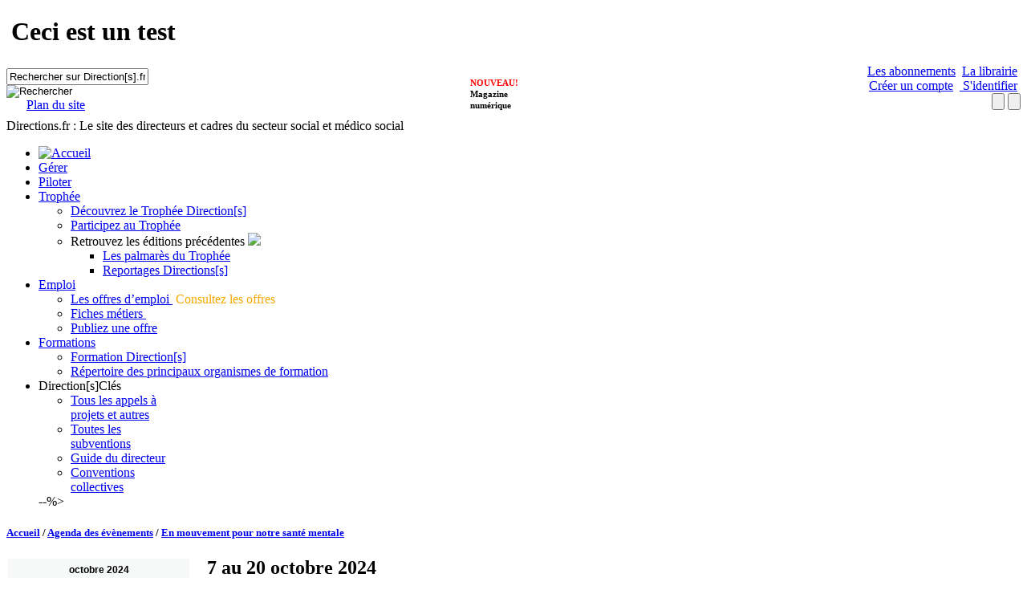

--- FILE ---
content_type: text/html; charset=utf-8
request_url: https://www.directions.fr/agenda/En-mouvement-pour-notre-sante-mentale-2059476W/
body_size: 129779
content:

<!DOCTYPE html PUBLIC "-//W3C//DTD XHTML 1.0 Transitional//EN" "http://www.w3.org/TR/xhtml1/DTD/xhtml1-transitional.dtd">
<html xmlns="http://www.w3.org/1999/xhtml" id="HtmlElement" lang="fr">
<head id="ctl00_Head1"><script type="text/javascript">window.gdprAppliesGlobally=true;(function(){function a(e){if(!window.frames[e]){if(document.body&&document.body.firstChild){var t=document.body;var n=document.createElement("iframe");n.style.display="none";n.name=e;n.title=e;t.insertBefore(n,t.firstChild)}else{setTimeout(function(){a(e)},5)}}}function e(n,r,o,c,s){function e(e,t,n,a){if(typeof n!=="function"){return}if(!window[r]){window[r]=[]}var i=false;if(s){i=s(e,t,n)}if(!i){window[r].push({command:e,parameter:t,callback:n,version:a})}}e.stub=true;function t(a){if(!window[n]||window[n].stub!==true){return}if(!a.data){return}var i=typeof a.data==="string";var e;try{e=i?JSON.parse(a.data):a.data}catch(t){return}if(e[o]){var r=e[o];window[n](r.command,r.parameter,function(e,t){var n={};n[c]={returnValue:e,success:t,callId:r.callId};a.source.postMessage(i?JSON.stringify(n):n,"*")},r.version)}}if(typeof window[n]!=="function"){window[n]=e;if(window.addEventListener){window.addEventListener("message",t,false)}else{window.attachEvent("onmessage",t)}}}e("__tcfapi","__tcfapiBuffer","__tcfapiCall","__tcfapiReturn");a("__tcfapiLocator");(function(e){  var t=document.createElement("script");t.id="spcloader";t.type="text/javascript";t.async=true;t.src="https://sdk.privacy-center.org/"+e+"/loader.js?target="+document.location.hostname;t.charset="utf-8";var n=document.getElementsByTagName("script")[0];n.parentNode.insertBefore(t,n)})("4e6b8c16-fb3e-4211-88a3-097fc9b0883e")})();</script>

<title>
	En mouvement pour notre santé mentale - Agenda : les prochains événements - Directions.fr
</title>

<script type="text/javascript" src="/Templates/Directions/Scripts/jquery/jquery-1.4.4.min.js"></script>  
<script type="text/javascript" src="/Templates/Directions/Scripts/jquery/jquery-ui-1.5.3.min.js"></script>  


<link type="text/css" rel="stylesheet" media="screen,projection" href="/Templates/Directions/Styles/Default/Styles.css" /> 
<link type="text/css" rel="stylesheet" href="/Templates/Directions/Styles/Default/sliderstyle.css" /> 
<!--[if IE]><link rel="stylesheet" type="text/css" href="/Templates/Directions/Styles/Default/all-ie-only.css" /><![endif]-->
<link type="text/css" rel="stylesheet" href="/Templates/Directions/Styles/Default/megamenu.css" />

<script type="text/javascript" src="/Templates/Directions/Scripts/megamenu.js"></script>
<script type="text/javascript" src="/Templates/Directions/Scripts/Directions.js"></script>



<!-- Moteur Internet Explorer 8 -->
<meta http-equiv="X-UA-Compatible" content="IE=IE8" />

<link rel="icon" href="http://www.directions.fr/favicon.ico" />

<meta name="title" content="En mouvement pour notre santé mentale - Agenda : les prochains événements - Directions.fr" /><meta name="keywords" content="Directeur, chef de service, établissement social, médico-social" /><meta name="Description" content="Les actualités de Directions.fr donnent les clès de leur gestion quotidienne aux Directeurs d&#39;établissements sociaux : gestion, animation des équipes!" /><meta http-equiv="Content-Type" content="text/html; charset=UTF-8" /><meta http-equiv="Content-Language" content="fr" />

 <script type="text/javascript" src="https://cf.widgets.int-pld.lefebvre-sarrut.eu/surheader/statics/bundle.js" async=""></script>
    <script type="module" defer="">
      loadManifest(function () {
        console.log('I made it here');
        const el = document.getElementById('widget-surheader');
        window.DesignSystemWidgetFactory?.mount({
          parentElement: el,
          name: 'widget-surheader',
          props: {
            sx: { '.menuitem div:first-of-type': { zIndex: '10!important' } },
            product: 'dalloz',
          },
        });
      });
    </script><link rel="EditURI" type="application/rsd+xml" href="http://www.directions.fr/util/xmlrpc/RSD.aspx?pageid=408288" title="edit uri" />
<link rel="wlwmanifest" type="application/wlwmanifest+xml" href="http://www.directions.fr/util/xmlrpc/Manifest.aspx?pageid=408288" title="windows livewriter manifest" />
</head>
<body>
    


<script type="text/javascript">
    (function (w, d, s, l, i) {
        var gtmId = '''';

        w[l] = w[l] || [];
        w[l].push({'gtm.start':new Date().getTime(),event:'gtm.js'});
        var f=d.getElementsByTagName(s)[0],
            j=d.createElement(s),
            dl=l!='dataLayer'?'&l='+l:'';
        j.async=true;
        j.src='//www.googletagmanager.com/gtm.js?id='+i+dl;f.parentNode.insertBefore(j,f);
    })(window,document,'script','dataLayer', gtmId);
</script>

    
    <form name="aspnetForm" method="post" action="/agenda/En-mouvement-pour-notre-sante-mentale-2059476W/" onsubmit="javascript:return WebForm_OnSubmit();" id="aspnetForm">
<div>
<input type="hidden" name="ctl00_ToolkitScriptManagerCtrl_HiddenField" id="ctl00_ToolkitScriptManagerCtrl_HiddenField" value="" />
<input type="hidden" name="__EVENTTARGET" id="__EVENTTARGET" value="" />
<input type="hidden" name="__EVENTARGUMENT" id="__EVENTARGUMENT" value="" />
<input type="hidden" name="__VIEWSTATE" id="__VIEWSTATE" value="/[base64]/GLm3AgeAlNEFgEGAMCq/[base64]/Y3RsMDAkZnVsbHdpZHRoY29udGVudCRNYWluUmVnaW9uJE1haW5Db250ZW50UmVnaW9uJHBsQWxsRXZlbnRzDw9mZGQUzYsj2WLPSuSiSb6VZYnaWtQ6uC2NDONDmGR8VgQgQQ==" />
</div>

<script type="text/javascript">
//<![CDATA[
var theForm = document.forms['aspnetForm'];
if (!theForm) {
    theForm = document.aspnetForm;
}
function __doPostBack(eventTarget, eventArgument) {
    if (!theForm.onsubmit || (theForm.onsubmit() != false)) {
        theForm.__EVENTTARGET.value = eventTarget;
        theForm.__EVENTARGUMENT.value = eventArgument;
        theForm.submit();
    }
}
//]]>
</script>


<script src="/WebResource.axd?d=fvRzm8jNo_wg5j1GfobLdCOGmxEvHwS8fF9vyjPvwOlluhchOxCriO2tT8WszZklLrdbgv5Ql5SrrdA17B2tv3YfNH-LVdtDWMHbJBZuGQw1&amp;t=637109924440000000" type="text/javascript"></script>


<script src="/ScriptResource.axd?d=QchTQMkubrKfURYmVNMGc2GV57ZehbablMiYHA3nqqSceXZWOW4O4g0C0i9odUkoss5TK3HkH-Udu7i81JYwINLywkze0W957_tl9TDKrGF_Q1fj-pji7KPq1t5MaOgCYE5zX97Iv3DXC7UPLWDRcCje7VuL-By_zbpr34OUA5s1&amp;t=125d5fef" type="text/javascript"></script>
<script src="/ScriptResource.axd?d=PQTlF1-ur8l8uponckB_oaUl9w8u9hrKACWzQz4XfhM1HOe3WJUxRsMourvrEgPbhlPMN2c0R1dAKusSIr4-wtX1xjs1yhXD5JfQAeQWF3zScLSRJxUQNFKz-rdwhiQ41-ZD9VwqcdDPVlFuyktbWw2&amp;t=6433291f" type="text/javascript"></script>
<script type="text/javascript">
//<![CDATA[
if (typeof(Sys) === 'undefined') throw new Error('ASP.NET Ajax client-side framework failed to load.');
//]]>
</script>

<script src="/ScriptResource.axd?d=b81mmb5_7RRVkc8LMvZccUs1q4FssuowutLFry3bshUZBmhgwE98lQjkbsmsH5oqvgBkfUfr4YguE4JzX3rSbpg2ePbboTiB3SuFMrOlwdu3d6A38EYT2By8SRYGCdERB9B6SSThKGupXHXfoRfxzg2&amp;t=6433291f" type="text/javascript"></script>
<script src="/Templates/Directions/Magazine/Pages/Evenement.aspx?_TSM_HiddenField_=ctl00_ToolkitScriptManagerCtrl_HiddenField&amp;_TSM_CombinedScripts_=%3b%3bAjaxControlToolkit%2c+Version%3d3.5.51116.0%2c+Culture%3dneutral%2c+PublicKeyToken%3d28f01b0e84b6d53e%3afr-FR%3aab81b866-60eb-4f97-a962-1308435f4a86%3a475a4ef5%3a5546a2b%3a497ef277%3aeffe2a26%3aa43b07eb%3a1d3ed089%3ad2e10b12%3a37e2e5c9%3a751cdd15%3adfad98a5%3a3cf12cf1%3af3d989c9" type="text/javascript"></script>
<script type="text/javascript">
//<![CDATA[
function WebForm_OnSubmit() {
if (typeof(ValidatorOnSubmit) == "function" && ValidatorOnSubmit() == false) return false;
return true;
}
//]]>
</script>

<div>

	<input type="hidden" name="__VIEWSTATEGENERATOR" id="__VIEWSTATEGENERATOR" value="CE9F88DA" />
	<input type="hidden" name="__PREVIOUSPAGE" id="__PREVIOUSPAGE" value="td84CBmWSL7KVXegYCyIxdDsgXDs_dgbZ9SBCteD6bnG_RcgEffyNWIIuOYZn3ArIQgfIp4-8Nqqo2bpB6gsnyoRJuaXZI9lG7ab0jzp2M0kdjjgQM-YcHXgCOc4LF_6EXaCE7KHg90zLc8cw_P0kA2" />
	<input type="hidden" name="__EVENTVALIDATION" id="__EVENTVALIDATION" value="/wEdAEx1ZaUCZD6v4bBBy2fMrZtVDTCjvlmJbzdD/eO+rFrRK38JMS3eX6vRr0KKVsOupNjQr7lt4K7W1nwFrri+W4ON4FnzGlhF3iF6u95ON3zL4NIVg1yf/5xC8CfmOGgN6PVh9Y9UxdGZkcS8gSqPP1rlHfmiRzl8i/X7J1sOZ830/WGCbX1gPV8LiyqDpqynJdupHTZV3plRvCe7Yh28XwMrJWyiL930s88AgcfvFQm4Hr37J87+CpyT/BHvt7Dg5ktJdmGQLPVGO0R6QI+n1wcOrdTLgp1aPFS1VHjr9ZPfZ/+fux0R8tjRP1Q2szeK78j39NUfbkBm5riubbJ/W8UfN6n8CReDUGqaTN/Shn/vgfWQTxt2hamT03tUNJsRfTeF+4w/q0CJLQTJjNC9AYomy8zzMhCkFkCX+JODO+Um3JdIoD2qoXT4obnVLX9x1Ul9KIMPl63zOmrpezx9xiTZEM7f4AzSH+0oYJJ/ucIHpNCcHznGRnIlLUy+9nytrct8k4iy5e4QmFq/rBhDcLyKuoMGAPU5Sxd9gzpTf9iCVvd+IqTBjMVyXT8FM1zwL2RP7gijr9oCehd6WWmHAhzqwwXUGHJYfI13WeqYg/W/MeKs6ocgj3Rbwh1/vQ5Dk6YuCCssxktCPGUGsY5h6HIoILvVtB/hRnGsgZImIdf3PlbXSaQS6QrfAUhEtjMnepU1j2RNoZBTJ/MbYaG35blau6xxFCP5zov0zyH+Y7aE+BzZkfx7IXT05GaQYqrhaHGVZXADG/AVs+OsC99KXZzhtoof3WfbvYymKxeIWPIdYuagijhmNqEbH+jGgQfsOgRZFzj1ekCc0Pn6sfpbiN7aEb9gzECgFykcqN8GwKhRup4jvaKeksRHdHzhMy+oOJIjlgPAelSvu55+woxw/czZxS76U5JxBVNaqMAfH7r7s9s954Gcx+SD/X6tMzrzk85YktsQGRv/[base64]/yD9fNfyp5/a3gFmTcoODtpwk+OHbWqa/P64HBkcrdtlEjMbExNF38hTjs9xBwM6HOAZ/H6YvHvmfV9ZKX3UuMXP7/vA0JyvQtXGkE3Xgm3t1awxykRhfzrTdB2/oJqHJGho7L7brPU3d01O9fOglk1ISry1mvGL9JfI5Fz3hkWSAqLOH15AetyjtHkYXlJNuyxtIVUuMPyKaXiiYL7aH0cUYe66LnGbnivbYV8PYyOiYfTdDgYdRxlPm1Uh1W8m6xcNqkGnpNMukvQZnXdkjresDWv9ThucKeGwG/ujgT/616YV3t2B3Rv/SbE2g7C/Nzhq71nwVLKtvpx5m0V5UPvdbKZu/KfvselkQ2/1hnKroo4jGnlUcgm0Gj3zPlD7Y/wb0QxtBTqUhPnPjsL/C1EiR7XHFGWRv1rEYcIIa18AfkIyKV0ldb7aSVVBMOpAeI+Amf5Pb15ualFS3UQ=" />
</div>
    <script type="text/javascript">
//<![CDATA[
Sys.WebForms.PageRequestManager._initialize('ctl00$ToolkitScriptManagerCtrl', 'aspnetForm', [], [], [], 90, 'ctl00');
//]]>
</script>

    <div class="habillage_separator">
       
        <div class="pubcontainer" style="margin-left: auto; margin-right: auto;">
            <div id="directions_top-left_megabanner_728x90" style="float: left; margin: 3px;">
            </div>
            <div id="directions_top-right_pave_220x90" style="float: right;margin: 3px;">
            </div>
        </div>
        <div id="HeaderArea">
           
            
<script type="text/javascript">
    $(function () {
        dataLayer = [];

        $("a#popup_closer_createaccount").click(function () {
            $("#PopupSuccessCreateAccount").fadeOut();
            window.location.href = '/agenda/En-mouvement-pour-notre-sante-mentale-2059476W/';
        });

    });
</script>

<div id="PopupSuccessCreateAccount" style="display: none;">
    <div class="gyheader2" style="padding: 15px 20px 15px 20px;">
        <div style="float: left; text-align: left;">
            <b>Confirmation d'inscription sur le site</b>
        </div>
        <div style="float: right; text-align: right;">
            <a href="#" id="popup_closer_createaccount">Fermer</a>
        </div>
        <div style="clear: both;">
        </div>
    </div>
    <div style="padding: 15px 10px 15px 10px;">
        La création de votre compte a bien été prise en compte et nous vous remercions.<br />
        Un e-mail de confirmation vient de vous être envoyé.
    </div>
</div>
<div class="jqmOverlay">
</div>
<style type="text/css">
    .header_links {
        float: right;
        text-align: right;
    }

        .header_links a {
            margin: 4px 4px 0 0;
        }

    .filetsDC {
        background-color: #e1e1e1;
        float: left;
        padding-left: 50px;
        width: 158px;
        margin-left: 222px;
    }

    .ConteneurMagNumerique {
        /*border: 1px solid blue; background-color: rgb(91, 155, 213); color: white; position: absolute; float: left; margin-top: -58px; z-index: 2147483647; height: 65px; margin-left: 500px; width: 165px; font-size: 11px;*/
        color: #FFFFFF;
        float: left;
        font-size: 11px;
        height: 65px;
        margin-left: 500px;
        margin-top: -62px;
        position: absolute;
        width: 143px;
        z-index: 10;
    }
    .ContenuLeftMagNumerique {
        /*float: left; width: 10px; padding: 5px;*/
        float: left;
	    width: 10px;
    }
    .ContenuRightMagNumerique {
        /*float: right; padding-right: 5px; padding-top: 5px; line-height: 12px;color:white;text-decoration:none;*/
        color: #000000;
        float: right;
        font-weight: bold;
        line-height: 14px;
        padding-right: 5px;
        padding-top: 17px;
        text-decoration: none;
    }
    .imgMagazineNumerique{
        width: 77px;
    }

</style>
<div>
    <div id="widget-surheader"><h1>Ceci est un test</h1></div>
    <div style="height: 60px;">   
        <div style="float: left; margin-right:20px;">
            <a href="/" title="Direction[s] Le site des directeurs et cadres du secteur social et médico social" class="Logotype2"></a>
        </div>

        <div id="ctl00_ucPageHeaderMagNumerique_PanelRecherche" style="float: left; margin-left: 0px; padding-top: 5px; width: 190px;">
	
            <div>
                <div onkeypress="javascript:return WebForm_FireDefaultButton(event, &#39;ctl00_ucPageHeaderMagNumerique_QuickSearch_SearchButton&#39;)">
		
    <div class="quickSearchFieldContainer2"> 
        <input name="ctl00$ucPageHeaderMagNumerique$QuickSearch$SearchText" type="text" value="Rechercher sur Direction[s].fr" id="ctl00_ucPageHeaderMagNumerique_QuickSearch_SearchText" class="quickSearchField" onfocus="this.value=&#39;&#39;;" />
    </div>
    <input type="image" name="ctl00$ucPageHeaderMagNumerique$QuickSearch$SearchButton" id="ctl00_ucPageHeaderMagNumerique_QuickSearch_SearchButton" title="Rechercher" class="quickSearchButton" src="/Templates/Directions/Styles/Default/Images/searchbutton30.png" style="border-width:0px;" />

	</div>
            </div>

            <div style="float: left;" class="plandesite">
                <div style="float: right; margin-right: 5px;">
                    <a href="/Plan-du-site" style="background-image: url(&#39;/Templates/Directions/styles/default/images/sitemap.png&#39;); background-repeat: no-repeat; background-position: 5px center; padding-left: 25px;">Plan du site</a>
                </div>
            </div>

        
</div>
        
        <div class="header_links" style="width: 320px;">
           <a href="/boutique/" onclick="return xt_click(this,&#39;C&#39;,&#39;8&#39;,&#39;Librairie&#39;,&#39;N&#39;);" class="LinkHeaderOrange">Les abonnements</a>  <a href="/boutique/#boutique" onclick="return xt_click(this,&#39;C&#39;,&#39;8&#39;,&#39;Abonnement&#39;,&#39;N&#39;);" class="LinkHeaderOrange">La librairie</a> 
            
                    



<div id="ctl00_ucPageHeaderMagNumerique_LoginViewCtrl_SubscriberAccess1_pnlAnonymous">
	
    <div style="text-align: right;">
        <a id="ctl00_ucPageHeaderMagNumerique_LoginViewCtrl_SubscriberAccess1_lnkSubscribe" class="LinkHeaderRed" href="javascript:WebForm_DoPostBackWithOptions(new WebForm_PostBackOptions(&quot;ctl00$ucPageHeaderMagNumerique$LoginViewCtrl$SubscriberAccess1$lnkSubscribe&quot;, &quot;&quot;, true, &quot;&quot;, &quot;&quot;, false, true))">Créer un compte</a>
        <a id="ctl00_ucPageHeaderMagNumerique_LoginViewCtrl_SubscriberAccess1_lnkLoggin" class="loginLock LinkHeaderRed " href="javascript:WebForm_DoPostBackWithOptions(new WebForm_PostBackOptions(&quot;ctl00$ucPageHeaderMagNumerique$LoginViewCtrl$SubscriberAccess1$lnkLoggin&quot;, &quot;&quot;, true, &quot;&quot;, &quot;&quot;, false, true))">&nbsp;S'identifier</a>
    </div>

</div>
 
<div id="ctl00_ucPageHeaderMagNumerique_LoginViewCtrl_SubscriberAccess1_pnlLogin" class="backgroundColorPanelPopup" style="display:none;">
	
    <div id="ctl00_ucPageHeaderMagNumerique_LoginViewCtrl_SubscriberAccess1_UCLogin_pnlMyForm" onkeypress="javascript:return WebForm_FireDefaultButton(event, &#39;ctl00_ucPageHeaderMagNumerique_LoginViewCtrl_SubscriberAccess1_UCLogin_btnSubmit&#39;)">
		    
    <style type="text/css">
        .logintitre
        {
            float: left;
            padding: 10px 5px 5px;
            width: 110px;
        }
    </style>
    <script type="text/javascript">
        function showIdent(showIdentificationFrame, show) {

            if (showIdentificationFrame == false) {
                if ($find("ctl00_ucPageHeader_LoginViewCtrl_SubscriberAccess1_mpeFirstLogin") != null) {
                    if (show)
                        $find("ctl00_ucPageHeader_LoginViewCtrl_SubscriberAccess1_mpeFirstLogin").show();
                    else
                        $find("ctl00_ucPageHeader_LoginViewCtrl_SubscriberAccess1_mpeFirstLogin").hide();
                }
                else if ($find("ctl00_ucPageHeaderMagNumerique_LoginViewCtrl_SubscriberAccess1_mpeFirstLogin") != null) {
                    if (show)
                        $find("ctl00_ucPageHeaderMagNumerique_LoginViewCtrl_SubscriberAccess1_mpeFirstLogin").show();
                    else
                        $find("ctl00_ucPageHeaderMagNumerique_LoginViewCtrl_SubscriberAccess1_mpeFirstLogin").hide();
                }
            }
            else {
                if ($find("ctl00_ucPageHeader_LoginViewCtrl_SubscriberAccess1_mpeLogin") != null) {
                    if (show)
                        $find("ctl00_ucPageHeader_LoginViewCtrl_SubscriberAccess1_mpeLogin").show();
                    else
                        $find("ctl00_ucPageHeader_LoginViewCtrl_SubscriberAccess1_mpeLogin").hide();
                }
                else if ($find("ctl00_ucPageHeaderMagNumerique_LoginViewCtrl_SubscriberAccess1_mpeLogin") != null) {
                    if (show)
                        $find("ctl00_ucPageHeaderMagNumerique_LoginViewCtrl_SubscriberAccess1_mpeLogin").show();
                    else
                        $find("ctl00_ucPageHeaderMagNumerique_LoginViewCtrl_SubscriberAccess1_mpeLogin").hide();
                }
            }
        }
    </script>
    <div class="gyheader2" style="width:450px;padding:15px 20px 15px 20px;">
        <div style="float:left;text-align:left;"> <b>S'identifier</b> </div>
        <div style="float:right;text-align: right;"> <a style="cursor:pointer" onclick='showIdent(true, false);'>Fermer</a> </div>
        <div style="clear:both;"></div>
    </div>
    <div id="ctl00_ucPageHeaderMagNumerique_LoginViewCtrl_SubscriberAccess1_UCLogin_LoginWindows" style="top: 95.1px; display: block; left: 191px;text-align: left;">
        <div class="popup">
            
            <div style="padding: 10px">
                <div class="logintitre">
                    <label for="ctl00_ucPageHeaderMagNumerique_LoginViewCtrl_SubscriberAccess1_UCLogin_txtEmail" style="color:Black;font-weight:bold;">Email: </label>
                </div>
                <div class="row2">
                    <input name="ctl00$ucPageHeaderMagNumerique$LoginViewCtrl$SubscriberAccess1$UCLogin$txtEmail" type="text" maxlength="100" id="ctl00_ucPageHeaderMagNumerique_LoginViewCtrl_SubscriberAccess1_UCLogin_txtEmail" tabindex="1" />
                    <span id="ctl00_ucPageHeaderMagNumerique_LoginViewCtrl_SubscriberAccess1_UCLogin_ctl01" style="color:Red;visibility:hidden;">*</span>
                    <span id="ctl00_ucPageHeaderMagNumerique_LoginViewCtrl_SubscriberAccess1_UCLogin_ctl02" style="color:Red;visibility:hidden;">Entrer une adresse email valide</span>
                </div>
                <div class="clear">
                </div>
                <div class="logintitre">
                    <label for="ctl00_ucPageHeaderMagNumerique_LoginViewCtrl_SubscriberAccess1_UCLogin_txtPassword" style="color:Black;font-weight:bold;">Mot de passe: </label>
                </div>
                <div class="row2">
                    <input name="ctl00$ucPageHeaderMagNumerique$LoginViewCtrl$SubscriberAccess1$UCLogin$txtPassword" type="password" maxlength="50" id="ctl00_ucPageHeaderMagNumerique_LoginViewCtrl_SubscriberAccess1_UCLogin_txtPassword" tabindex="2" />
                    <span id="ctl00_ucPageHeaderMagNumerique_LoginViewCtrl_SubscriberAccess1_UCLogin_ctl04" style="color:Red;visibility:hidden;">*</span>
                </div> 
                <div class="clear"></div>
                <span id="ctl00_ucPageHeaderMagNumerique_LoginViewCtrl_SubscriberAccess1_UCLogin_lblError" class="FormErrorColor"></span>                
            </div>
        </div>
        <div style="padding: 5px;margin-left: 140px;"><span style="display:inline-block;width:180px;"><input id="ctl00_ucPageHeaderMagNumerique_LoginViewCtrl_SubscriberAccess1_UCLogin_chkSaveCookie" type="checkbox" name="ctl00$ucPageHeaderMagNumerique$LoginViewCtrl$SubscriberAccess1$UCLogin$chkSaveCookie" /><label for="ctl00_ucPageHeaderMagNumerique_LoginViewCtrl_SubscriberAccess1_UCLogin_chkSaveCookie">Mémoriser mes identifiants</label></span></div>
        <div style="padding: 10px; text-align: right;">
            <a href="javascript:WebForm_DoPostBackWithOptions(new WebForm_PostBackOptions(&quot;ctl00$ucPageHeaderMagNumerique$LoginViewCtrl$SubscriberAccess1$UCLogin$ctl05&quot;, &quot;&quot;, false, &quot;&quot;, &quot;/Changer-mon-mot-de-passe/&quot;, false, true))">Mot de passe oublié?</a>
            &nbsp;&nbsp;&nbsp;
            <input type="submit" name="ctl00$ucPageHeaderMagNumerique$LoginViewCtrl$SubscriberAccess1$UCLogin$btnSubmit" value="Valider" onclick="javascript:WebForm_DoPostBackWithOptions(new WebForm_PostBackOptions(&quot;ctl00$ucPageHeaderMagNumerique$LoginViewCtrl$SubscriberAccess1$UCLogin$btnSubmit&quot;, &quot;&quot;, true, &quot;ValidLogin&quot;, &quot;&quot;, false, false))" id="ctl00_ucPageHeaderMagNumerique_LoginViewCtrl_SubscriberAccess1_UCLogin_btnSubmit" tabindex="3" class="buttonExtRed" />
        </div>
    </div>

	</div>

</div>
<div id="ctl00_ucPageHeaderMagNumerique_LoginViewCtrl_SubscriberAccess1_pnlSubscription" class="backgroundColorPanelPopup" style="display:none;">
	
    <div style="width:700px;">
		
    <div class="gyheader2" style="width: 660px; padding: 15px 20px 15px 20px;">
        <div style="float: left; text-align: left; font-size: 15px">
            <b>Je souhaite créer un compte</b></div>
        <div style="float: right; text-align: right;">
            <a id="ctl00_ucPageHeaderMagNumerique_LoginViewCtrl_SubscriberAccess1_UCSubscriptionChoice_lnkCloseWindow" href="javascript:__doPostBack(&#39;ctl00$ucPageHeaderMagNumerique$LoginViewCtrl$SubscriberAccess1$UCSubscriptionChoice$lnkCloseWindow&#39;,&#39;&#39;)">Fermer</a>
        </div>
        <div style="clear: both;">
        </div>
    </div>
    <div id="ctl00_ucPageHeaderMagNumerique_LoginViewCtrl_SubscriberAccess1_UCSubscriptionChoice_LoginWindows" style="top: 95.1px; display: block; left: 191px;
        text-align: left;">
        <div style="padding: 10px">
            <div style="float: left;width:220px">
                <div>
                    <span style="font-size: 14px"><b>Je suis abonné(e)</b></span><br />
                    <div style="padding-left: 10px">
                        - à Direction[s]<br />
                        - à Direction[s] Clés<br />
                        - au Guide du Directeur
                    </div>
                </div>
            </div>
            <div style="float: left;width:220px;height:115px">
                <div>
                    <span style="font-size: 14px"><b>Je ne suis pas abonné(e)</b></span><br />
                    <div style="padding-left: 10px">
                       Créez votre compte gratuit et réagissez aux articles non-réservés aux abonnés
                    </div>
                </div>
            </div>
            <div style="float: right;width:220px">
                <div>
                    <span style="font-size: 14px"><b>Je dispose d’un code privilège</b></span><br />
                    <div style="padding-left: 10px">
                        Je souhaite profiter de tous les <br />avantages de mon code privilège                       
                    </div>
                </div>
            </div>
            <div class="clear"></div>

            <div style="float: left;width:220px">
                <input type="submit" name="ctl00$ucPageHeaderMagNumerique$LoginViewCtrl$SubscriberAccess1$UCSubscriptionChoice$btnSubscriberAccount" value="Activez votre compte" onclick="javascript:WebForm_DoPostBackWithOptions(new WebForm_PostBackOptions(&quot;ctl00$ucPageHeaderMagNumerique$LoginViewCtrl$SubscriberAccess1$UCSubscriptionChoice$btnSubscriberAccount&quot;, &quot;&quot;, true, &quot;&quot;, &quot;&quot;, false, false))" id="ctl00_ucPageHeaderMagNumerique_LoginViewCtrl_SubscriberAccess1_UCSubscriptionChoice_btnSubscriberAccount" title="Activez votre compte" class="buttonExtRed" style="width:140px;" />
            </div>
            <div style="float: left;width:220px;padding-left:10px">
                <input type="submit" name="ctl00$ucPageHeaderMagNumerique$LoginViewCtrl$SubscriberAccess1$UCSubscriptionChoice$bntFreeAccoutn" value="Créez votre compte" onclick="javascript:WebForm_DoPostBackWithOptions(new WebForm_PostBackOptions(&quot;ctl00$ucPageHeaderMagNumerique$LoginViewCtrl$SubscriberAccess1$UCSubscriptionChoice$bntFreeAccoutn&quot;, &quot;&quot;, true, &quot;&quot;, &quot;&quot;, false, false))" id="ctl00_ucPageHeaderMagNumerique_LoginViewCtrl_SubscriberAccess1_UCSubscriptionChoice_bntFreeAccoutn" title="Créez votre compte" class="buttonExtRed" style="width:140px;" />
            </div>
            <div style="float: right;width:220px;text-align:center">
                <input type="submit" name="ctl00$ucPageHeaderMagNumerique$LoginViewCtrl$SubscriberAccess1$UCSubscriptionChoice$btnPromoCode" value="Activez votre code" onclick="javascript:WebForm_DoPostBackWithOptions(new WebForm_PostBackOptions(&quot;ctl00$ucPageHeaderMagNumerique$LoginViewCtrl$SubscriberAccess1$UCSubscriptionChoice$btnPromoCode&quot;, &quot;&quot;, true, &quot;&quot;, &quot;&quot;, false, false))" id="ctl00_ucPageHeaderMagNumerique_LoginViewCtrl_SubscriberAccess1_UCSubscriptionChoice_btnPromoCode" title="Activez votre code" class="buttonExtRed" style="width:140px;" />
            </div>
            <div class="clear"></div>
        </div>
    </div>

	</div>


</div>
<div id="ctl00_ucPageHeaderMagNumerique_LoginViewCtrl_SubscriberAccess1_pnlFirstLogin" class="backgroundColorPanelPopup" style="display:none;">
	
    

<div style="padding: 10px; width: 620px; text-align: left;">
    <div>
        <div style="padding: 15px 20px 15px 20px;">
            <div style="float: left; text-align: left;">
                <p style="font-size: 11pt; font-weight: bold">Cher(e) abonné(e),</p>
            </div>
            <div style="float: right; text-align: right;">
                <a id="ctl00_ucPageHeaderMagNumerique_LoginViewCtrl_SubscriberAccess1_UCFirstLogin_lnkCloseWindow" href="javascript:__doPostBack(&#39;ctl00$ucPageHeaderMagNumerique$LoginViewCtrl$SubscriberAccess1$UCFirstLogin$lnkCloseWindow&#39;,&#39;&#39;)">Fermer</a>
            </div>
            <div style="clear: both;"></div>
        </div>
        <p class="textgras">
            Pour accéder aux services liés à votre abonnement, nous vous invitons à créer votre compte. <br /><br />
            Saisissez ci-dessous votre <strong>numéro d’abonné</strong> et votre <strong>code postal</strong>.<br />
            L’étape suivante vous permettra d’indiquer votre adresse email et de choisir votre mot de passe.
        </p>
        
        
        <table>
   <tr>
      <td>
         <div class="row1">
            Votre n° d'abonné :
         </div>
      </td>
   </tr>
   <tr>
      <td>
         <div class="row2">
            <input name="ctl00$ucPageHeaderMagNumerique$LoginViewCtrl$SubscriberAccess1$UCFirstLogin$txtNumeroAbonne" type="text" maxlength="20" id="ctl00_ucPageHeaderMagNumerique_LoginViewCtrl_SubscriberAccess1_UCFirstLogin_txtNumeroAbonne" /><span class="fieldmandatory"> * </span>
            <span id="ctl00_ucPageHeaderMagNumerique_LoginViewCtrl_SubscriberAccess1_UCFirstLogin_ctl00" style="color:Red;visibility:hidden;"></span>
            <span id="ctl00_ucPageHeaderMagNumerique_LoginViewCtrl_SubscriberAccess1_UCFirstLogin_validnumabonne" style="color:Red;display:none;">*</span>
         </div>
      </td>
   </tr>
   <tr>
      <td>
         <div class="clear"></div>
      </td>
   </tr>
   <tr>
      <td>
         <div class="row1">
            Votre code postal:
         </div>
      </td>
   </tr>
   <tr>
      <td>
         <div class="row2">
            <input name="ctl00$ucPageHeaderMagNumerique$LoginViewCtrl$SubscriberAccess1$UCFirstLogin$txtCodePostal" type="text" maxlength="20" id="ctl00_ucPageHeaderMagNumerique_LoginViewCtrl_SubscriberAccess1_UCFirstLogin_txtCodePostal" /> <span class="fieldmandatory"> * </span>
            <span id="ctl00_ucPageHeaderMagNumerique_LoginViewCtrl_SubscriberAccess1_UCFirstLogin_ctl01" style="color:Red;visibility:hidden;"></span>
            <span id="ctl00_ucPageHeaderMagNumerique_LoginViewCtrl_SubscriberAccess1_UCFirstLogin_validcodepostal" style="color:Red;display:none;">*</span>
         </div>
      </td>
   </tr>
</table>
        <div class="clear">
        </div>
        <br />
        <div id="ctl00_ucPageHeaderMagNumerique_LoginViewCtrl_SubscriberAccess1_UCFirstLogin_AccordionAbonne">
		<input type="hidden" name="ctl00$ucPageHeaderMagNumerique$LoginViewCtrl$SubscriberAccess1$UCFirstLogin$AccordionAbonne_AccordionExtender_ClientState" id="ctl00_ucPageHeaderMagNumerique_LoginViewCtrl_SubscriberAccess1_UCFirstLogin_AccordionAbonne_AccordionExtender_ClientState" value="-1" /><div id="ctl00_ucPageHeaderMagNumerique_LoginViewCtrl_SubscriberAccess1_UCFirstLogin_AccordionPane1_header">
			
                        <span class="linkStyleAlertLogin">Où se trouve votre numéro d’abonné ?</span>
                    
		</div><div id="ctl00_ucPageHeaderMagNumerique_LoginViewCtrl_SubscriberAccess1_UCFirstLogin_AccordionPane1_content" style="display:none;">
			
                        <p class="textgras">
                            <br />
                            Notre service client par téléphone est à votre disposition pour toutes informations au 01 40 92 36 36 ou par email <a href="mailto:abonne@directions.fr">abonne@directions.fr</a>
                        </p>

                         <strong>____________________________________________________________________________________________________________</strong>
      
                        <p style="font-size: 11px; padding-top: 10px">
                            Votre numéro d'abonné  vous a été envoyé par email / courrier suite à la souscription de votre abonnement et figure sur 
                            toutes nos correspondances (factures, lettres, etc). 
                            Si vous êtes abonné à la version papier du magazine , vous le retrouverez également sur le film d’expédition comme indiqué ci-dessous.  
                        </p>
                        <img id="ctl00_ucPageHeaderMagNumerique_LoginViewCtrl_SubscriberAccess1_UCFirstLogin_AccordionPane1_content_Image1" src="/Templates/Directions/Styles/Default/Images/etiquette_routage.png" style="border-width:0px;" />
                    
		</div>
	</div>
        <br />
        <p>
        <strong>
            Très cordialement,<br />
            L'équipe de Direction[s] </strong>
        </p>
        <div style="width: 100%; text-align: right">
            
            <span id="ctl00_ucPageHeaderMagNumerique_LoginViewCtrl_SubscriberAccess1_UCFirstLogin_lblError" class="FormErrorColor" style="font-weight:bold;"></span>
            &nbsp;&nbsp;&nbsp;
            <input type="submit" name="ctl00$ucPageHeaderMagNumerique$LoginViewCtrl$SubscriberAccess1$UCFirstLogin$Valid" value="Valider" onclick="javascript:WebForm_DoPostBackWithOptions(new WebForm_PostBackOptions(&quot;ctl00$ucPageHeaderMagNumerique$LoginViewCtrl$SubscriberAccess1$UCFirstLogin$Valid&quot;, &quot;&quot;, true, &quot;ValidButton&quot;, &quot;&quot;, false, false))" id="ctl00_ucPageHeaderMagNumerique_LoginViewCtrl_SubscriberAccess1_UCFirstLogin_Valid" class="buttonExtRed" />
        </div>
    </div>
</div>


</div>
<div id="ctl00_ucPageHeaderMagNumerique_LoginViewCtrl_SubscriberAccess1_pnlCreateAccount" class="backgroundColorPanelPopup" style="display:none;">
	
    
 



<style type="text/css">
    
    
    
    .myform
    {
        font-size:8pt;
    }
    .myform input
    {
        border: 1px solid #D6DBDE;
        font-size: 11px;
        margin: 2px 0;
        padding:2px 4px;
    }
    .myform .row1, .myform .row2
    {
        clear: none;
        width: 138px;
        padding: 2px;
    }
    .myform fieldset
    {
        padding:0px 10px; margin:0px;
    }
</style>



<div id="ctl00_ucPageHeaderMagNumerique_LoginViewCtrl_SubscriberAccess1_UCCreateAccount_pnlCreateAccountForm" onkeypress="javascript:return WebForm_FireDefaultButton(event, &#39;ctl00_ucPageHeaderMagNumerique_LoginViewCtrl_SubscriberAccess1_UCCreateAccount_btnValid&#39;)" style="width:620px;">
		   
<div class="myform">

        <div style="padding:5px 10px; width: 600px; text-align: left;">

        <div style="padding:0px">
            <div style="float:left;text-align:left;font-size: 11pt;font-weight:bold"><span id="ctl00_ucPageHeaderMagNumerique_LoginViewCtrl_SubscriberAccess1_UCCreateAccount_lblTitle">Cher visiteur,</span></div>
            <div style="float:right;text-align: right;">
                <a id="ctl00_ucPageHeaderMagNumerique_LoginViewCtrl_SubscriberAccess1_UCCreateAccount_lnkCloseWindow" href="javascript:__doPostBack(&#39;ctl00$ucPageHeaderMagNumerique$LoginViewCtrl$SubscriberAccess1$UCCreateAccount$lnkCloseWindow&#39;,&#39;&#39;)">Fermer</a>      
            </div>
            <div style="clear:both;"></div>
        </div>
       
        <div>
            <span id="ctl00_ucPageHeaderMagNumerique_LoginViewCtrl_SubscriberAccess1_UCCreateAccount_lblTitleDetail">Pour réagir aux articles de Directions.fr, nous vous invitons à créer votre compte. Complétez les champs ci-dessous :</span>            
            <div class="clear"></div>    
            <div class="row1">
                <label for="ctl00_ucPageHeaderMagNumerique_LoginViewCtrl_SubscriberAccess1_UCCreateAccount_rblGender" id="ctl00_ucPageHeaderMagNumerique_LoginViewCtrl_SubscriberAccess1_UCCreateAccount_Label2">Civilité : *</label>            
            </div>
            <div class="row2">
                <table id="ctl00_ucPageHeaderMagNumerique_LoginViewCtrl_SubscriberAccess1_UCCreateAccount_rblGender" border="0">
			<tr>
				<td><input id="ctl00_ucPageHeaderMagNumerique_LoginViewCtrl_SubscriberAccess1_UCCreateAccount_rblGender_0" type="radio" name="ctl00$ucPageHeaderMagNumerique$LoginViewCtrl$SubscriberAccess1$UCCreateAccount$rblGender" value="Madame" /><label for="ctl00_ucPageHeaderMagNumerique_LoginViewCtrl_SubscriberAccess1_UCCreateAccount_rblGender_0">Madame</label></td><td><input id="ctl00_ucPageHeaderMagNumerique_LoginViewCtrl_SubscriberAccess1_UCCreateAccount_rblGender_1" type="radio" name="ctl00$ucPageHeaderMagNumerique$LoginViewCtrl$SubscriberAccess1$UCCreateAccount$rblGender" value="Monsieur" /><label for="ctl00_ucPageHeaderMagNumerique_LoginViewCtrl_SubscriberAccess1_UCCreateAccount_rblGender_1">Monsieur</label></td>
			</tr>
		</table>
                </div>
                  <div class="row1">
                <span id="ctl00_ucPageHeaderMagNumerique_LoginViewCtrl_SubscriberAccess1_UCCreateAccount_RequiredFieldValidator1" style="color:Red;visibility:hidden;">*</span>
            </div>
            <div class="clear">
            </div>            
            <div class="row1">
                <label for="ctl00_ucPageHeaderMagNumerique_LoginViewCtrl_SubscriberAccess1_UCCreateAccount_txtLastName" id="ctl00_ucPageHeaderMagNumerique_LoginViewCtrl_SubscriberAccess1_UCCreateAccount_Label3">Nom : *</label></div>
            <div class="row2">
                <input name="ctl00$ucPageHeaderMagNumerique$LoginViewCtrl$SubscriberAccess1$UCCreateAccount$txtLastName" type="text" id="ctl00_ucPageHeaderMagNumerique_LoginViewCtrl_SubscriberAccess1_UCCreateAccount_txtLastName" />
                <span id="ctl00_ucPageHeaderMagNumerique_LoginViewCtrl_SubscriberAccess1_UCCreateAccount_RequiredFieldValidator3" style="color:Red;visibility:hidden;">*</span></div>
                      
            <div class="row1" style="position: relative;left: 29px;">
                <label for="ctl00_ucPageHeaderMagNumerique_LoginViewCtrl_SubscriberAccess1_UCCreateAccount_txtFirstName">Prénom : *</label></div>
            <div class="row2">
                <input name="ctl00$ucPageHeaderMagNumerique$LoginViewCtrl$SubscriberAccess1$UCCreateAccount$txtFirstName" type="text" id="ctl00_ucPageHeaderMagNumerique_LoginViewCtrl_SubscriberAccess1_UCCreateAccount_txtFirstName" />
                <span id="ctl00_ucPageHeaderMagNumerique_LoginViewCtrl_SubscriberAccess1_UCCreateAccount_ctl01" style="color:Red;visibility:hidden;">*</span></div>
            <div class="clear">
            </div>
                        
            <div>
			<fieldset>
				<legend>
					<b>Vos identifiants sur le site Directions.fr</b>
				</legend>             
                <div class="row1">
                <label for="ctl00_ucPageHeaderMagNumerique_LoginViewCtrl_SubscriberAccess1_UCCreateAccount_txtEmail" id="ctl00_ucPageHeaderMagNumerique_LoginViewCtrl_SubscriberAccess1_UCCreateAccount_Label1">Adresse email : *<br />(qui sera votre identifiant)</label>
                </div>
                <div class="row2">
                    <input name="ctl00$ucPageHeaderMagNumerique$LoginViewCtrl$SubscriberAccess1$UCCreateAccount$txtEmail" type="text" id="ctl00_ucPageHeaderMagNumerique_LoginViewCtrl_SubscriberAccess1_UCCreateAccount_txtEmail" />
                    <span id="ctl00_ucPageHeaderMagNumerique_LoginViewCtrl_SubscriberAccess1_UCCreateAccount_RequiredFieldValidator2" style="color:Red;visibility:hidden;">*</span>
                        </div>
                        <div class="row1">
                    <span id="ctl00_ucPageHeaderMagNumerique_LoginViewCtrl_SubscriberAccess1_UCCreateAccount_RegularExpressionValidator1" style="color:Red;visibility:hidden;">Entrer une adresse email valide</span>
                </div>
                <div class="clear">
                </div>
                <div class="row1">
                    <span>Mot de passe : *</span></div>
                <div class="row2">
                    <input name="ctl00$ucPageHeaderMagNumerique$LoginViewCtrl$SubscriberAccess1$UCCreateAccount$txtPassword1" type="password" maxlength="20" id="ctl00_ucPageHeaderMagNumerique_LoginViewCtrl_SubscriberAccess1_UCCreateAccount_txtPassword1" />
                    <span id="ctl00_ucPageHeaderMagNumerique_LoginViewCtrl_SubscriberAccess1_UCCreateAccount_ctl06" style="color:Red;visibility:hidden;">*</span>                
                </div>
                
                <div class="row1" style="position: relative;left: 17px;">
                    <span>Confirmer votre mot de passe : *</span></div>
                <div class="row2">
                    <input name="ctl00$ucPageHeaderMagNumerique$LoginViewCtrl$SubscriberAccess1$UCCreateAccount$txtPassword2" type="password" id="ctl00_ucPageHeaderMagNumerique_LoginViewCtrl_SubscriberAccess1_UCCreateAccount_txtPassword2" />
                    <span id="ctl00_ucPageHeaderMagNumerique_LoginViewCtrl_SubscriberAccess1_UCCreateAccount_ctl08" style="color:Red;visibility:hidden;">*</span>
                </div>
                <div class="clear">
                </div>
                <div>
                  <div>  <span id="ctl00_ucPageHeaderMagNumerique_LoginViewCtrl_SubscriberAccess1_UCCreateAccount_ctl09" style="color:Red;display:none;">Les mots de passe entrés sont différents</span></div>
                    
                    <span id="ctl00_ucPageHeaderMagNumerique_LoginViewCtrl_SubscriberAccess1_UCCreateAccount_RegularExpressionValidator2" style="color:Red;display:none;">Le mot de passe doit être de 6 caractères minimum</span>
                </div>               
                
			</fieldset>
		</div>
              
                <span>Veuillez insérer les caractères qui apparaîssent dans l'image : *</span>               
                <div style='color:Red;'><span style='margin:5px;float:left;'><img src="/Templates/Directions/Magazine/Pages/CaptchaImage.aspx?guid=3f7a1432-d4ab-40a4-bd8a-02fcc317d98f" border='0' width="180" height="50" /></span><span style='margin:5px;float:left;'><input name="ctl00$ucPageHeaderMagNumerique$LoginViewCtrl$SubscriberAccess1$UCCreateAccount$CaptchaControlCtrl" type="text" size="4" maxlength="4" value='' /></span><br clear='all' /></div>              
               
            <div>
                <span id="ctl00_ucPageHeaderMagNumerique_LoginViewCtrl_SubscriberAccess1_UCCreateAccount_lblError" class="FormErrorColor"></span>
            </div>
            <div class="clear">
            </div>
        </div>
    </div>
    
    </div>

    <div style="float:right;padding-right:5px;padding-bottom:5px;">
        <span id="ctl00_ucPageHeaderMagNumerique_LoginViewCtrl_SubscriberAccess1_UCCreateAccount_LabelChampsObligatoire">* Champs Obligatoires</span>&nbsp;&nbsp;&nbsp;
        <input type="submit" name="ctl00$ucPageHeaderMagNumerique$LoginViewCtrl$SubscriberAccess1$UCCreateAccount$btnValid" value="Valider" onclick="javascript:WebForm_DoPostBackWithOptions(new WebForm_PostBackOptions(&quot;ctl00$ucPageHeaderMagNumerique$LoginViewCtrl$SubscriberAccess1$UCCreateAccount$btnValid&quot;, &quot;&quot;, true, &quot;ValidCreateAccount&quot;, &quot;&quot;, false, false))" id="ctl00_ucPageHeaderMagNumerique_LoginViewCtrl_SubscriberAccess1_UCCreateAccount_btnValid" class="buttonExtRed" />
    </div>
    <div class="clear">
            </div>

	</div>

</div>
<input type="submit" name="ctl00$ucPageHeaderMagNumerique$LoginViewCtrl$SubscriberAccess1$btnFirstLogin" value="" onclick="javascript:WebForm_DoPostBackWithOptions(new WebForm_PostBackOptions(&quot;ctl00$ucPageHeaderMagNumerique$LoginViewCtrl$SubscriberAccess1$btnFirstLogin&quot;, &quot;&quot;, true, &quot;&quot;, &quot;&quot;, false, false))" id="ctl00_ucPageHeaderMagNumerique_LoginViewCtrl_SubscriberAccess1_btnFirstLogin" class="HideButtonForMPE" />
<input type="submit" name="ctl00$ucPageHeaderMagNumerique$LoginViewCtrl$SubscriberAccess1$btnCreateAccount" value="" onclick="javascript:WebForm_DoPostBackWithOptions(new WebForm_PostBackOptions(&quot;ctl00$ucPageHeaderMagNumerique$LoginViewCtrl$SubscriberAccess1$btnCreateAccount&quot;, &quot;&quot;, true, &quot;&quot;, &quot;&quot;, false, false))" id="ctl00_ucPageHeaderMagNumerique_LoginViewCtrl_SubscriberAccess1_btnCreateAccount" class="HideButtonForMPE" />
                
        </div>
    </div>
    <div style="clear: both;"></div>

    <div class="ConteneurMagNumerique">
        <a id="ctl00_ucPageHeaderMagNumerique_LinkButtonMagazineNumerique" href="javascript:WebForm_DoPostBackWithOptions(new WebForm_PostBackOptions(&quot;ctl00$ucPageHeaderMagNumerique$LinkButtonMagazineNumerique&quot;, &quot;&quot;, true, &quot;&quot;, &quot;/Directions_en_version_numerique/&quot;, false, true))" style="text-decoration: none;">
            <div class="ContenuLeftMagNumerique">
                
                <div style="width:77px;height:84px; background-image: url(&#39;/Global/MagazineDirections_77_84.png&#39;)"></div>
            </div>
            <div class="ContenuRightMagNumerique">
                <span style="color:red;">NOUVEAU!</span>
                <br />
                Magazine
                <br />
                 numérique
                <br />
                &nbsp;<img src="/Templates/Directions/Styles/Default/Images/nextpicto.png" alt="" border="0" />

            </div>
        </a>
    </div>


</div>

<div>
    <div style="float: left; padding-top: 7px; width: 550px;">
        <span class="logotitle">Directions.fr : Le site des directeurs et cadres du secteur social et médico social </span>
    </div>

    <div style="clear: both;"></div>
</div>

        </div>
        <div id="MainMenuArea">
            
<div style="clear: both;">
</div>
<div class="megamenu_container">
    <ul class="megamenu">
        <li class="menuitem " style="width: 70px"><a href="/" class="drop">
            <img src="/Templates/Directions/Styles/Default/images/home-cc.png" alt="Accueil" /></a>
        </li>
        <li class="menuitem "><a href="/gerer/" class="drop">Gérer</a>
           
        </li>
        <li class="menuitem "><a href="/piloter/" class="drop">Piloter</a>
            
        </li>
        <li class="menuitem "><a href="/trophee/" class="drop">
            <span id="ctl00_mainMenu_LabelTrophee">Trophée </span></a>
            <div class="drop3columns dropcontent">
                <ul>
                    <li><a href="/trophee/">Découvrez le Trophée Direction[s]</a></li>
                    <li><a href="/Trophee/Participez/">Participez au Trophée</a></li>
                    <li><span class="niveau3">Retrouvez les éditions précédentes</span>&nbsp;<img src="/Templates/Directions/Styles/Default/Images/imagefleche.PNG" />

                        <div class="drop2columns">

                            <ul id="imagefleche">

                                <li><a href="/trophee/palmares/">Les palmarès du Trophée</a></li>

                                <li><a href="/trophee/Reportages/">Reportages Directions[s]</a></li>

                            </ul>
                        </div>

                    </li>
                </ul>
            </div>
        </li>

        <li class="menuitem "><a target="_blank" href="http://www.lemediasocial-emploi.fr" class="drop">Emploi</a>
            <div class="drop4columns dropcontent">
                <ul>
                    
                    <li><a target="_blank" href="https://www.lemediasocial-emploi.fr/recherche?metier%5b%5d=dir">Les offres d’emploi </a><span style="color: #F6A800">&nbsp;<span id="ctl00_mainMenu_lbOffreEmploi">Consultez les offres</span></span></li>
                    
                    <li><a href="/Fiches-metiers/">Fiches métiers </a><span style="color: #F6A800">&nbsp;</span></li>

                    <li>
                        <a target="_blank" href="https://www.lemediasocial-emploi.fr/recruteur/directions">Publiez une offre
                    </a>
                    </li>

                </ul>
            </div>
        </li>


        <li class="menuitem "><a href="/Formations/" id="ctl00_mainMenu_A1" class="drop">Formations</a>
            <div class="drop45columns dropcontent">
                <ul>
                    <li><a href="/Formations/" id="ctl00_mainMenu_A2">Formation Direction[s]</a></li>
                    <li><a href="/Repertoire-des-principaux-organismes-de-formation/">Répertoire des principaux
                        organismes de formation</a></li>
                </ul>
            </div>
        </li>

         <li class="menuitemguepard" style="width: 158px">
             <span class="drop">Direction[s]Clés</span>
            <div class="drop45columns dropcontent">
                <ul>
                    <li><a href="/Appels-a-projet/Tous--les-appels-a-projets/">Tous les appels à projets et autres</a></li>
                    <li><a href="/Trouvez-des-financements/Toutes--les-Subventions/">Toutes les subventions</a></li>
                    <li><a href="/Guide-du-directeur/">Guide du directeur</a></li>
                    <li><a href="/dir-cles-cc/">Conventions collectives</a></li>
                    
                </ul>
            </div>
        </li>

      --%>

    </ul>
</div>

        </div>
        <div id="directions_middle_popin"></div>
        <div id="StageArea">		
            
                <h5>
                    <div id="ctl00_BreadcrumbsRegion_Breadcrumbs" class="BreadcrumbArea">
	<a title="Accueil" href="/">Accueil</a> / <a title="Agenda des évènements" href="/agenda/">Agenda des évènements</a> / <a title="En mouvement pour notre santé mentale" href="/agenda/En-mouvement-pour-notre-sante-mentale-2059476W/">En mouvement pour notre santé mentale</a>
</div>
                </h5>
            
            
                
                    <div id="MainContentArea">
                        
    <div id="MainBodyArea">
        <div id="MainBody">
        <style>
        .calendarmask
        {
            height: 246px;
    position: absolute;
    width: 210px;
    z-index: 99999;
    }
        </style>
        <div class="calendarmask"></div>
        <div style="float:left;margin-right: 20px;">
        <table id="ctl00_fullwidthcontent_MainRegion_MainContentRegion_Calendar1" class="calendar" cellspacing="2" cellpadding="6" title="Calendar" border="0" style="color:Black;border-width:1px;border-style:None;font-family:Helvetica;font-size:9pt;height:180px;">
	<tr><td colspan="7" style="background-color:#F6F9F8;border-style:None;"><table class="calendar" cellspacing="0" border="0" style="color:Black;font-family:Helvetica;font-size:9pt;font-weight:bold;width:100%;border-collapse:collapse;">
		<tr><td valign="bottom" style="width:15%;"><a href="javascript:__doPostBack(&#39;ctl00$fullwidthcontent$MainRegion$MainContentRegion$Calendar1&#39;,&#39;V9010&#39;)" style="color:Black" title="Go to the previous month"><span class='prevmonth' /></a></td><td align="center" style="width:70%;">octobre 2024</td><td align="right" valign="bottom" style="width:15%;"><a href="javascript:__doPostBack(&#39;ctl00$fullwidthcontent$MainRegion$MainContentRegion$Calendar1&#39;,&#39;V9071&#39;)" style="color:Black" title="Go to the next month"><span class='nextmonth' /></a></td></tr>
	</table></td></tr><tr><th align="center" abbr="lundi" scope="col" style="color:White;background-color:#4C5D69;font-size:9pt;font-weight:bold;">lu</th><th align="center" abbr="mardi" scope="col" style="color:White;background-color:#4C5D69;font-size:9pt;font-weight:bold;">ma</th><th align="center" abbr="mercredi" scope="col" style="color:White;background-color:#4C5D69;font-size:9pt;font-weight:bold;">me</th><th align="center" abbr="jeudi" scope="col" style="color:White;background-color:#4C5D69;font-size:9pt;font-weight:bold;">je</th><th align="center" abbr="vendredi" scope="col" style="color:White;background-color:#4C5D69;font-size:9pt;font-weight:bold;">ve</th><th align="center" abbr="samedi" scope="col" style="color:White;background-color:#4C5D69;font-size:9pt;font-weight:bold;">sa</th><th align="center" abbr="dimanche" scope="col" style="color:White;background-color:#4C5D69;font-size:9pt;font-weight:bold;">di</th></tr><tr><td class="othermonth" align="center" style="background-color:#F6F9F8;width:14%;"></td><td class="daystyle" align="center" style="width:14%;"><a href="javascript:__doPostBack(&#39;ctl00$fullwidthcontent$MainRegion$MainContentRegion$Calendar1&#39;,&#39;9040&#39;)" style="color:Black" title="1 octobre">1</a></td><td class="daystyle" align="center" style="width:14%;"><a href="javascript:__doPostBack(&#39;ctl00$fullwidthcontent$MainRegion$MainContentRegion$Calendar1&#39;,&#39;9041&#39;)" style="color:Black" title="2 octobre">2</a></td><td class="daystyle" align="center" style="width:14%;"><a href="javascript:__doPostBack(&#39;ctl00$fullwidthcontent$MainRegion$MainContentRegion$Calendar1&#39;,&#39;9042&#39;)" style="color:Black" title="3 octobre">3</a></td><td class="daystyle" align="center" style="width:14%;"><a href="javascript:__doPostBack(&#39;ctl00$fullwidthcontent$MainRegion$MainContentRegion$Calendar1&#39;,&#39;9043&#39;)" style="color:Black" title="4 octobre">4</a></td><td class="daystyle" align="center" style="width:14%;"><a href="javascript:__doPostBack(&#39;ctl00$fullwidthcontent$MainRegion$MainContentRegion$Calendar1&#39;,&#39;9044&#39;)" style="color:Black" title="5 octobre">5</a></td><td class="daystyle" align="center" style="width:14%;"><a href="javascript:__doPostBack(&#39;ctl00$fullwidthcontent$MainRegion$MainContentRegion$Calendar1&#39;,&#39;9045&#39;)" style="color:Black" title="6 octobre">6</a></td></tr><tr><td class="daystyle" align="center" style="color:White;background-color:Red;font-weight:bold;width:14%;"><a href="javascript:__doPostBack(&#39;ctl00$fullwidthcontent$MainRegion$MainContentRegion$Calendar1&#39;,&#39;9046&#39;)" style="color:White" title="7 octobre">7</a></td><td class="daystyle" align="center" style="width:14%;"><a href="javascript:__doPostBack(&#39;ctl00$fullwidthcontent$MainRegion$MainContentRegion$Calendar1&#39;,&#39;9047&#39;)" style="color:Black" title="8 octobre">8</a></td><td class="daystyle" align="center" style="width:14%;"><a href="javascript:__doPostBack(&#39;ctl00$fullwidthcontent$MainRegion$MainContentRegion$Calendar1&#39;,&#39;9048&#39;)" style="color:Black" title="9 octobre">9</a></td><td class="daystyle" align="center" style="width:14%;"><a href="javascript:__doPostBack(&#39;ctl00$fullwidthcontent$MainRegion$MainContentRegion$Calendar1&#39;,&#39;9049&#39;)" style="color:Black" title="10 octobre">10</a></td><td class="daystyle" align="center" style="width:14%;"><a href="javascript:__doPostBack(&#39;ctl00$fullwidthcontent$MainRegion$MainContentRegion$Calendar1&#39;,&#39;9050&#39;)" style="color:Black" title="11 octobre">11</a></td><td class="daystyle" align="center" style="width:14%;"><a href="javascript:__doPostBack(&#39;ctl00$fullwidthcontent$MainRegion$MainContentRegion$Calendar1&#39;,&#39;9051&#39;)" style="color:Black" title="12 octobre">12</a></td><td class="daystyle" align="center" style="width:14%;"><a href="javascript:__doPostBack(&#39;ctl00$fullwidthcontent$MainRegion$MainContentRegion$Calendar1&#39;,&#39;9052&#39;)" style="color:Black" title="13 octobre">13</a></td></tr><tr><td class="daystyle" align="center" style="width:14%;"><a href="javascript:__doPostBack(&#39;ctl00$fullwidthcontent$MainRegion$MainContentRegion$Calendar1&#39;,&#39;9053&#39;)" style="color:Black" title="14 octobre">14</a></td><td class="daystyle" align="center" style="width:14%;"><a href="javascript:__doPostBack(&#39;ctl00$fullwidthcontent$MainRegion$MainContentRegion$Calendar1&#39;,&#39;9054&#39;)" style="color:Black" title="15 octobre">15</a></td><td class="daystyle" align="center" style="width:14%;"><a href="javascript:__doPostBack(&#39;ctl00$fullwidthcontent$MainRegion$MainContentRegion$Calendar1&#39;,&#39;9055&#39;)" style="color:Black" title="16 octobre">16</a></td><td class="daystyle" align="center" style="width:14%;"><a href="javascript:__doPostBack(&#39;ctl00$fullwidthcontent$MainRegion$MainContentRegion$Calendar1&#39;,&#39;9056&#39;)" style="color:Black" title="17 octobre">17</a></td><td class="daystyle" align="center" style="width:14%;"><a href="javascript:__doPostBack(&#39;ctl00$fullwidthcontent$MainRegion$MainContentRegion$Calendar1&#39;,&#39;9057&#39;)" style="color:Black" title="18 octobre">18</a></td><td class="daystyle" align="center" style="width:14%;"><a href="javascript:__doPostBack(&#39;ctl00$fullwidthcontent$MainRegion$MainContentRegion$Calendar1&#39;,&#39;9058&#39;)" style="color:Black" title="19 octobre">19</a></td><td class="daystyle" align="center" style="width:14%;"><a href="javascript:__doPostBack(&#39;ctl00$fullwidthcontent$MainRegion$MainContentRegion$Calendar1&#39;,&#39;9059&#39;)" style="color:Black" title="20 octobre">20</a></td></tr><tr><td class="daystyle" align="center" style="width:14%;"><a href="javascript:__doPostBack(&#39;ctl00$fullwidthcontent$MainRegion$MainContentRegion$Calendar1&#39;,&#39;9060&#39;)" style="color:Black" title="21 octobre">21</a></td><td class="daystyle" align="center" style="width:14%;"><a href="javascript:__doPostBack(&#39;ctl00$fullwidthcontent$MainRegion$MainContentRegion$Calendar1&#39;,&#39;9061&#39;)" style="color:Black" title="22 octobre">22</a></td><td class="daystyle" align="center" style="width:14%;"><a href="javascript:__doPostBack(&#39;ctl00$fullwidthcontent$MainRegion$MainContentRegion$Calendar1&#39;,&#39;9062&#39;)" style="color:Black" title="23 octobre">23</a></td><td class="daystyle" align="center" style="width:14%;"><a href="javascript:__doPostBack(&#39;ctl00$fullwidthcontent$MainRegion$MainContentRegion$Calendar1&#39;,&#39;9063&#39;)" style="color:Black" title="24 octobre">24</a></td><td class="daystyle" align="center" style="width:14%;"><a href="javascript:__doPostBack(&#39;ctl00$fullwidthcontent$MainRegion$MainContentRegion$Calendar1&#39;,&#39;9064&#39;)" style="color:Black" title="25 octobre">25</a></td><td class="daystyle" align="center" style="width:14%;"><a href="javascript:__doPostBack(&#39;ctl00$fullwidthcontent$MainRegion$MainContentRegion$Calendar1&#39;,&#39;9065&#39;)" style="color:Black" title="26 octobre">26</a></td><td class="daystyle" align="center" style="width:14%;"><a href="javascript:__doPostBack(&#39;ctl00$fullwidthcontent$MainRegion$MainContentRegion$Calendar1&#39;,&#39;9066&#39;)" style="color:Black" title="27 octobre">27</a></td></tr><tr><td class="daystyle" align="center" style="width:14%;"><a href="javascript:__doPostBack(&#39;ctl00$fullwidthcontent$MainRegion$MainContentRegion$Calendar1&#39;,&#39;9067&#39;)" style="color:Black" title="28 octobre">28</a></td><td class="daystyle" align="center" style="width:14%;"><a href="javascript:__doPostBack(&#39;ctl00$fullwidthcontent$MainRegion$MainContentRegion$Calendar1&#39;,&#39;9068&#39;)" style="color:Black" title="29 octobre">29</a></td><td class="daystyle" align="center" style="width:14%;"><a href="javascript:__doPostBack(&#39;ctl00$fullwidthcontent$MainRegion$MainContentRegion$Calendar1&#39;,&#39;9069&#39;)" style="color:Black" title="30 octobre">30</a></td><td class="daystyle" align="center" style="width:14%;"><a href="javascript:__doPostBack(&#39;ctl00$fullwidthcontent$MainRegion$MainContentRegion$Calendar1&#39;,&#39;9070&#39;)" style="color:Black" title="31 octobre">31</a></td><td class="othermonth" align="center" style="background-color:#F6F9F8;width:14%;"></td><td class="othermonth" align="center" style="background-color:#F6F9F8;width:14%;"></td><td class="othermonth" align="center" style="background-color:#F6F9F8;width:14%;"></td></tr><tr><td class="othermonth" align="center" style="background-color:#F6F9F8;width:14%;"></td><td class="othermonth" align="center" style="background-color:#F6F9F8;width:14%;"></td><td class="othermonth" align="center" style="background-color:#F6F9F8;width:14%;"></td><td class="othermonth" align="center" style="background-color:#F6F9F8;width:14%;"></td><td class="othermonth" align="center" style="background-color:#F6F9F8;width:14%;"></td><td class="othermonth" align="center" style="background-color:#F6F9F8;width:14%;"></td><td class="othermonth" align="center" style="background-color:#F6F9F8;width:14%;"></td></tr>
</table>
                </div>
        <div>  
        <h2>7 au 20 octobre 2024</h2>
            <h1>En mouvement pour notre santé mentale</h1>
            <div>
                <div>
	
  <p>35e édition des Semaines d’information sur la santé mentale du Collectif national des SISM.</p>
  <p>
    <a href="https://www.semaines-sante-mentale.fr/sism-2024/les-sism-2024/">Informations</a> en ligne.</p>

</div>
                
                
             </div>
              <div style="float:right;width: 380px;">  
                  
                  <a href='/Templates/Directions/Magazine/Pages/CalendarItem.ashx?eventid=408288' title="Pour enregistrer cet évènement dans votre outlook cliquer sur Ouvrir dans la boite de dialogue de téléchargement qui va s&#39;ouvrir" class="LinkExtRed">Ajouter à mon Outlook</a>
                </div> 
                <div style="clear:both; float:right; font-weight:bold;">
                    <span id="ctl00_fullwidthcontent_MainRegion_MainContentRegion_lbinfos"></span></div>  
        <div style="clear:both"></div>
          
                
            </div>

             
              <h1 style="border-bottom:solid 3px #f18d8e;  margin: 20px 0; padding: 10px 0; text-transform: uppercase;">Tous les évènements:</h1>
              
                <h2>4 février 2026, à Paris</h2>
            <h1>Impulser la transition écologique de son établissement de santé</h1>
            <div>
                <div>
	
  <p>Masterclass de l’Anap.</p>
  <p>
    <a href="https://anap.fr/s/article/masterclass-transition-ecologique-etablissements-sante">Informations</a> et <a href="https://website-75239.eventmaker.io/registration/67d9745b330e12a4d64ad9cf?no_cookie=true">inscription</a> en ligne.</p>

</div>
                
                 
                <a href='/agenda/Impulser-la-transition-ecologique-de-son-etablissement-de-sante-2062403W/'>Lire la suite</a>
                </div>
               <hr />
                
                <h2>4 février 2026, en ligne</h2>
            <h1>Alimentation durable : un laboratoire de la transition écologique</h1>
            <div>
                <div>
	
  <p>Webinaire de la transition écologique en santé de la FHF.</p>
  <p>
    <a href="https://www.fhf.fr/actualites/agenda/webinaire-fhf-de-la-transition-ecologique-en-sante-4">Informations</a> en ligne.</p>

</div>
                
                 
                <a href='/agenda/Alimentation-durable--un-laboratoire-de-la-transition-ecologique-2062397W/'>Lire la suite</a>
                </div>
               <hr />
                
                <h2>4 février 2026, en ligne</h2>
            <h1>Construire une stratégie IA au sein de son établissement</h1>
            <div>
                <div>
	
  <p>Master class IA de la FHF.</p>
  <p>
    <a href="https://www.fhf.fr/actualites/agenda/master-class-fhf-ia-session-ndeg4/7-construire-une-strategie-ia-au-sein-de-son-etablissement">Informations</a> en ligne.</p>

</div>
                
                 
                <a href='/agenda/Construire-une-strategie-IA-au-sein-de-son-etablissement-2062396W/'>Lire la suite</a>
                </div>
               <hr />
                
                <h2>5 et 6 février 2026, à Nice</h2>
            <h1>La pertinence en santé : l’exigence ! La pertinence en santé : clé majeure d’un système de santé efficient !</h1>
            <div>
                <div>
	
  <p>11<sup>e</sup> édition des Rencontres santé de Nice.</p>
  <p>
    <a href="https://www.rencontres-sante.fr/rencontres-sante-de-nice-programme/">Programme</a> et <a href="https://www.rencontres-sante.fr/">informations</a> en ligne.</p>

</div>
                
                 
                <a href='/agenda/La-pertinence-en-sante--l-exigence--La-pertinence-en-sante--cle-majeure-d-un-systeme-de-sante-efficient--2062402W/'>Lire la suite</a>
                </div>
               <hr />
                
                <h2>12 février 2026, en ligne</h2>
            <h1>Des professionnels face aux effets des maltraitances vécues par les enfants</h1>
            <div>
                <div>
	
  <p>Séminaire de l’ONPE.</p>
  <p>
    <a href="https://onpe.france-enfance-protegee.fr/evenement/prevenir-reperer-et-repondre-aux-violences-pendant-les-parcours-de-protection/">Informations</a> et <a href="https://events.idealco.fr/un-cycle-de-formations-protection-de-lenfance">inscription</a> en ligne.</p>

</div>
                
                 
                <a href='/agenda/Des-professionnels-face-aux-effets-des-maltraitances-vecues-par-les-enfants-2062399W/'>Lire la suite</a>
                </div>
               <hr />
                
                <h2>6 mars 2026, à Pau</h2>
            <h1>Comment rendre effectif le droit à l’autodétermination ?</h1>
            <div>
                <div>
	
  <p>Colloque organisé par l’Arimoc et le Creai Nouvelle-Aquitaine.</p>
  <p>
    <a href="https://creai-nouvelleaquitaine.org/27177-2/">Informations</a> en ligne.</p>

</div>
                
                 
                <a href='/agenda/Comment-rendre-effectif-le-droit-a-l-autodetermination--2062255W/'>Lire la suite</a>
                </div>
               <hr />
                
                <h2>10 et 11 mars, à Tours</h2>
            <h1>Présidentielle 2027 : quels enjeux pour la solidarité ?</h1>
            <div>
                <div>
	
  <p>La Mêlée de Nexem</p>
  <p>
    <a href="https://la-melee.nexem.fr">Informations</a>
  </p>

</div>
                
                 
                <a href='/agenda/Presidentielle-2027--quels-enjeux-pour-la-solidarite--2062511W/'>Lire la suite</a>
                </div>
               <hr />
                
                <h2>12 et 13 mars 2026, à Angers</h2>
            <h1>La qualité dans les ESSMS</h1>
            <div>
                <div>
	
  <p>Colloque du Centre Jean Bodin et du <a href="https://accens-avocats.com/" target="_blank">cabinet Accens avocats</a></p>
  <p>
    <a href="https://centrejeanbodin.univ-angers.fr">Informations</a>
  </p>

</div>
                
                 
                <a href='/agenda/La-qualite-dans-les-ESSMS-2062514W/'>Lire la suite</a>
                </div>
               <hr />
                
                <h2>12 mars 2026, à Paris</h2>
            <h1>Transformer le quotidien en Ehpad : découvrir la méthode Tubbe</h1>
            <div>
                <div>
	
  <p>Séminaire immersif de <a href="https://www.gerondif.org">Gérond’if</a> et de la Fondation Roi Baudouin</p>
  <p>
    <a href="Transformer le quotidien en EHPAD : découvrir la méthode Tubbe">Informations</a>
  </p>

</div>
                
                 
                <a href='/agenda/Transformer-le-quotidien-en-Ehpad--decouvrir-la-methode-Tubbe-2062513W/'>Lire la suite</a>
                </div>
               <hr />
                
                <h2>12 mars 2026, à Paris</h2>
            <h1>Soins relationnels en psychogériatrie et psychiatrie de la personne âgée</h1>
            <div>
                <div>
	
  <p>33<sup>e</sup> colloque Afar.</p>
  <p>
    <a href="https://www.colloquesafar.fr/_files/ugd/3d0eb6_91d902d04a7c4b9395fadac58591da8a.pdf">Programme</a> et <a href="https://www.afar.fr/inscription-colloque/La_relation_a_la_personne_agee_un_soin_qui_change_tout">inscription</a> en ligne.</p>

</div>
                
                 
                <a href='/agenda/La-relation-a-la-personne-agee--un-soin-qui-change-tout-2062048W/'>Lire la suite</a>
                </div>
               <hr />
                
                <h2>13 mars 2026, à Paris</h2>
            <h1>Adolescents, tous border ?</h1>
            <div>
                <div>
	
  <p>34<sup>e</sup> colloque Afar.</p>
  <p>
    <a href="https://www.colloquesafar.fr/_files/ugd/3d0eb6_14b377c6b17a4be989425628629a90b1.pdf">Programme</a> et <a href="https://www.colloquesafar.fr/adolescents-tous-border">inscription</a> en ligne.</p>

</div>
                
                 
                <a href='/agenda/Adolescents-tous-border--2062049W/'>Lire la suite</a>
                </div>
               <hr />
                
                <h2>24 mars 2026, à Aubervilliers </h2>
            <h1>9e rencontre Handicap, Recherche et Citoyenneté</h1>
            <div>
                <div>
	
  <p>Organisé par la Firah</p>
  <p>
    <a href="https://www.firah.org/fr/rencontre-2026.html">Informations</a>. </p>

</div>
                
                 
                <a href='/agenda/9e-rencontre-Handicap-Recherche-et-Citoyennete-2062532W/'>Lire la suite</a>
                </div>
               <hr />
                
                <h2>27 mars 2026, à Paris</h2>
            <h1>Journée annuelle du COD3S</h1>
            <div>
                <div>
	
  <p>
    <a href="https://www.cod3s.net/collect/description/653160-s-journee-annuelle-du-cod3s-2026">Informations</a>
  </p>

</div>
                
                 
                <a href='/agenda/Journee-annuelle-du-COD3S-2062515W/'>Lire la suite</a>
                </div>
               <hr />
                
                <h2>30 et 31 mars 2026, à Paris</h2>
            <h1>Comment les cadres peuvent-ils prendre soin d’eux-mêmes pour mieux prendre soin de leurs équipes ?</h1>
            <div>
                <div>
	
  <p>Rencontres annuelles des cadres 2026 de la FHF.</p>
  <p>
    <a href="https://www.fhf.fr/actualites/agenda/rencontres-annuelles-des-cadres-2026">Informations</a> en ligne.</p>

</div>
                
                 
                <a href='/agenda/Comment-les-cadres-peuvent-ils-prendre-soin-d-eux-memes-pour-mieux-prendre-soin-de-leurs-equipes--2062378W/'>Lire la suite</a>
                </div>
               <hr />
                
                <h2>31 mars et 1er avril 2026, à Paris</h2>
            <h1>Place de l’individu, pouvoir du collectif : à l’heure des choix, donnons de la force à notre société !</h1>
            <div>
                <div>
	
  <p>36<sup>e</sup> congrès de l’Uniopss.</p>
  <p>
    <a href="https://congres.uniopss.asso.fr/">Informations</a> en ligne.</p>

</div>
                
                 
                <a href='/agenda/Place-de-l-individu-pouvoir-du-collectif--a-l-heure-des-choix-donnons-de-la-force-a-notre-societe--2061880W/'>Lire la suite</a>
                </div>
               <hr />
                
                <h2>1er au 3 avril 2026, à Marseille</h2>
            <h1>Sex’ploitation, mineurs en danger</h1>
            <div>
                <div>
	
  <p>46<sup>es</sup> assises nationales du Cnaemo.</p>
  <p>
    <a href="https://cnaemo.com/wp-content/uploads/2025/09/Avant-Programme-46emes-Assises-Nationales-du-CNAEMO.pdf">Programme</a> et <a href="https://cnaemo.com/evenements/46emes-assises-nationales-du-cnaemo">informations</a> en ligne.</p>

</div>
                
                 
                <a href='/agenda/Sex-ploitation-mineurs-en-danger-2062046W/'>Lire la suite</a>
                </div>
               <hr />
                
                <h2>2 avril 2026, à Paris</h2>
            <h1>Impulser la transition écologique de son établissement de santé</h1>
            <div>
                <div>
	
  <p>Masterclass de l’Anap.</p>
  <p>
    <a href="https://anap.fr/s/article/masterclass-transition-ecologique-etablissements-sante">Informations</a> et <a href="https://website-75239.eventmaker.io/registration/67d9745b330e12a4d64ad9cf?no_cookie=true">inscription</a> en ligne.</p>

</div>
                
                 
                <a href='/agenda/Impulser-la-transition-ecologique-de-son-etablissement-de-sante-2062404W/'>Lire la suite</a>
                </div>
               <hr />
                
                <h2>2 avril 2026, en ligne</h2>
            <h1>Répondre aux singularités des enfants et des familles pour prévenir les violences</h1>
            <div>
                <div>
	
  <p>Séminaire de l’ONPE.</p>
  <p>
    <a href="https://onpe.france-enfance-protegee.fr/evenement/prevenir-reperer-et-repondre-aux-violences-pendant-les-parcours-de-protection/">Informations</a> et <a href="https://events.idealco.fr/un-cycle-de-formations-protection-de-lenfance">inscription</a> en ligne.</p>

</div>
                
                 
                <a href='/agenda/Repondre-aux-singularites-des-enfants-et-des-familles-pour-prevenir-les-violences-2062400W/'>Lire la suite</a>
                </div>
               <hr />
                
                <h2>Du 1 au 2 avril 2026, à Tours</h2>
            <h1>Journées Vieillissement et maintien de l'autonomie.</h1>
            <div>
                <div>
	
  <p>7e Congrès</p>
  <p>
    <a href="https://www.event-all.fr/jvma26.html?web">Informations</a>
  </p>

</div>
                
                 
                <a href='/agenda/Journees-Vieillissement-et-maintien-de-l-autonomie-2062516W/'>Lire la suite</a>
                </div>
               <hr />
                
                <h2>20, 21 et 22 mai 2026, à Arles </h2>
            <h1>Les fondamentaux de l’action sociale à l’ère de l’IA</h1>
            <div>
                <div>
	
  <p>49es Rencontres de l’Actas</p>
  <p>
    <a href="https://www.actas-asso.fr/les-49es-rencontres-2026-saffichent/12581/">Informations</a>
  </p>

</div>
                
                 
                <a href='/agenda/Les-fondamentaux-de-l-action-sociale-a-l-ere-de-l-IA-2062518W/'>Lire la suite</a>
                </div>
               <hr />
                
                <h2>2 juin 2026, à Paris</h2>
            <h1>Impulser la transition écologique de son établissement de santé</h1>
            <div>
                <div>
	
  <p>Masterclass de l’Anap.</p>
  <p>
    <a href="https://anap.fr/s/article/masterclass-transition-ecologique-etablissements-sante">Informations</a> et <a href="https://website-75239.eventmaker.io/registration/67d9745b330e12a4d64ad9cf?no_cookie=true">inscription</a> en ligne.</p>

</div>
                
                 
                <a href='/agenda/Impulser-la-transition-ecologique-de-son-etablissement-de-sante-2062405W/'>Lire la suite</a>
                </div>
               <hr />
                
                <h2>11 et 12 juin 2026, à Lyon </h2>
            <h1>13e Congrès Réh@b</h1>
            <div>
                <div>
	
  <p>Organisé par Santé mentale France</p>
  <p>
    <a href="https://boutique.santementalefrance.fr/shop/category/congres-reh-b-2026-8">Informations</a>
  </p>

</div>
                
                 
                <a href='/agenda/13e-Congres-Rehb-2062519W/'>Lire la suite</a>
                </div>
               <hr />
                
                <h2>18 juin 2026, en ligne</h2>
            <h1>Agir face aux violences en institutions collectives d’accueil</h1>
            <div>
                <div>
	
  <p>Séminaire de l’ONPE.</p>
  <p>
    <a href="https://onpe.france-enfance-protegee.fr/evenement/prevenir-reperer-et-repondre-aux-violences-pendant-les-parcours-de-protection/">Informations</a> et <a href="https://events.idealco.fr/un-cycle-de-formations-protection-de-lenfance">inscription</a> en ligne.</p>

</div>
                
                 
                <a href='/agenda/Agir-face-aux-violences-en-institutions-collectives-d-accueil-2062401W/'>Lire la suite</a>
                </div>
               <hr />
                
                <h2>15 septembre 2026, à Paris</h2>
            <h1>Impulser la transition écologique de son établissement de santé</h1>
            <div>
                <div>
	
  <p>
    <a href="https://anap.fr/s/article/masterclass-transition-ecologique-etablissements-sante">Informations</a> et <a href="https://website-75239.eventmaker.io/registration/67d9745b330e12a4d64ad9cf?no_cookie=true">inscription</a> en ligne.</p>

</div>
                
                 
                <a href='/agenda/Impulser-la-transition-ecologique-de-son-etablissement-de-sante-2062406W/'>Lire la suite</a>
                </div>
               <hr />
                
                <h2>17 novembre 2026, à Paris</h2>
            <h1>Impulser la transition écologique de son établissement de santé</h1>
            <div>
                <div>
	
  <p>Masterclass de l’Anap.</p>
  <p>
    <a href="https://anap.fr/s/article/masterclass-transition-ecologique-etablissements-sante">Informations</a> et <a href="https://website-75239.eventmaker.io/registration/67d9745b330e12a4d64ad9cf?no_cookie=true">inscription</a> en ligne.</p>

</div>
                
                 
                <a href='/agenda/Impulser-la-transition-ecologique-de-son-etablissement-de-sante-2062407W/'>Lire la suite</a>
                </div>
               <hr />
                  
        </div>
    </div>


                    </div>
                
                <div id="SecondaryBodyArea">
                    <div id="SecondaryBody">
                        
                        
                        <div id="ctl00_fullwidthcontent_RightColumn1_pnlControles">
	
    

<script type="text/javascript" src="/Templates/Directions/Scripts/jquery.prettyPhoto.js"></script>
<link type="text/css" rel="stylesheet" href="/Templates/Directions/Styles/Default/prettyPhoto.css" />  

<script type="text/javascript">
    $(document).ready(function () {
        $(".prettyPhoto").prettyPhoto();
    }
        );
</script>
<div class="bloccontainer">
    <div class="title1">Le Magazine </div>
    <div>
        <span style="float: left; width: 90px;">
            <a href="/Global/Magazine/012026.jpg" id="ctl00_fullwidthcontent_RightColumn1_ctl01_lnkCover" class="prettyPhoto">
                <img src="/Global/Magazine/012026.jpg?width=70&amp;height=100" id="ctl00_fullwidthcontent_RightColumn1_ctl01_imgCover" border="0" style="border: 1px solid #000;" />
            </a>
        </span>
        <p>
        <span style="float: left; width: 180px;font-size: 10pt; font-weight: bold;">
             
                N°&nbsp;<span id="ctl00_fullwidthcontent_RightColumn1_ctl01_lblMagNumber">248</span>&nbsp;-&nbsp;<span id="ctl00_fullwidthcontent_RightColumn1_ctl01_lblDateMag">janvier 2026</span>
                 <br />
                    <span id="ctl00_fullwidthcontent_RightColumn1_ctl01_lblTopic" class="texte_leu_vert_12">Équipes de direction. Se libérer des carcans</span> 
        </span>
         <span style="margin-top: 6px; margin-bottom: 18px;">
                <a href="/Global/Magazine/Sommaire_janvier_2026_N248.pdf" id="ctl00_fullwidthcontent_RightColumn1_ctl01_aSummary" class="liens_12_noir" target="_blank">Voir le
                    sommaire</a>
             
        </span> 
        </p>
        
    </div>
</div>
<div class="clear">
</div>



 
<div class="bloccontainer blocformations">
 
    <a href='https://formation.lefebvre-dalloz.fr/formations/equipes-de-direction-en-action-sociale-et-medico-sociale-batir-un-leadership-durable_600843?at_platform=directions&amp;at_medium=referral&amp;at_campaign=rencontresdirections_home&amp;at_content=actionsociale'><img id="ctl00_fullwidthcontent_RightColumn1_ctl03_ImageHead" src="/Templates/Directions/Styles/Default/Images/Formations/module-formations-header300.jpg" alt="Formation Direction[s]" style="border-width:0px;" /></a>
    <div style='background-color:#FFFFFF;'>
        
        
        <a href="https://formation.lefebvre-dalloz.fr/formations/equipes-de-direction-en-action-sociale-et-medico-sociale-batir-un-leadership-durable_600843?at_platform=directions&amp;at_medium=referral&amp;at_campaign=rencontresdirections_home&amp;at_content=actionsociale"><img id="ctl00_fullwidthcontent_RightColumn1_ctl03_ImageBt" class="bt" src="/Templates/Directions/Styles/Default/Images/Formations/module-formations-bt300.jpg" style="border-width:0px;" /></a>
    </div>
</div> 

<div id="ctl00_fullwidthcontent_RightColumn1_ctl04_content" class="bloccontainer">
  <div class='title1'>Offres d'emploi</div> 
<div>
<div class="bloctext"> Les 5 dernières annonces publiées</div>

    
    <a href='https://www.lemediasocial-emploi.fr/annonce/directeur-h-f-atimp-44-dr' target="\"_blank\"">ATIMP 44</a>
    <p>DIRECTEUR (H/F)</p>
    
    <a href='https://www.lemediasocial-emploi.fr/annonce/une-ou-un-medecin-du-travail-f-h-poste-ndega-6639-poste-ndega-6639' target="\"_blank\"">Collectivité Européenne d'Alsace</a>
    <p>Une ou un Médecin du travail F/H (Poste n°A-6639)</p>
    
    <a href='https://www.lemediasocial-emploi.fr/annonce/directeur-du-pole-adultes-h-f-dpa83' target="\"_blank\"">AIDERA VAR</a>
    <p>Directeur du Pôle Adultes (H/F)</p>
    
    <a href='https://www.lemediasocial-emploi.fr/annonce/directeur-enfance-et-famille-h-f-2589149' target="\"_blank\"">Département de la Haute-Garonne</a>
    <p>DIRECTEUR ENFANCE ET FAMILLE H-F</p>
    
    <a href='' target="\"_blank\""></a>
    <p></p>
    

<hr />
<a class="blocnext" target="\"_blank\"" href="https://www.lemediasocial-emploi.fr/recherche?metier%5b%5d=dir">Voir toutes les offres</a>
<div style="clear:both"></div>
</div>
</div> <div id="ctl00_fullwidthcontent_RightColumn1_ctl05_content" class="bloccontainer">
    <div class='title1'>Agenda</div> 
    <div>
        
                <span>4 février 2026, à Paris</span>
                <p><a href="/agenda/Impulser-la-transition-ecologique-de-son-etablissement-de-sante-2062403W/">Impulser la transition écologique de son établissement de santé</a></p>
            
                <span>4 février 2026, en ligne</span>
                <p><a href="/agenda/Alimentation-durable--un-laboratoire-de-la-transition-ecologique-2062397W/">Alimentation durable : un laboratoire de la transition écologique</a></p>
            
                <span>4 février 2026, en ligne</span>
                <p><a href="/agenda/Construire-une-strategie-IA-au-sein-de-son-etablissement-2062396W/">Construire une stratégie IA au sein de son établissement</a></p>
            
                <span>5 et 6 février 2026, à Nice</span>
                <p><a href="/agenda/La-pertinence-en-sante--l-exigence--La-pertinence-en-sante--cle-majeure-d-un-systeme-de-sante-efficient--2062402W/">La pertinence en santé : l’exigence ! La pertinence en santé : clé majeure d’un système de santé efficient !</a></p>
            
                <span>12 février 2026, en ligne</span>
                <p><a href="/agenda/Des-professionnels-face-aux-effets-des-maltraitances-vecues-par-les-enfants-2062399W/">Des professionnels face aux effets des maltraitances vécues par les enfants</a></p>
            
                <span>6 mars 2026, à Pau</span>
                <p><a href="/agenda/Comment-rendre-effectif-le-droit-a-l-autodetermination--2062255W/">Comment rendre effectif le droit à l’autodétermination ?</a></p>
            
                <span>10 et 11 mars, à Tours</span>
                <p><a href="/agenda/Presidentielle-2027--quels-enjeux-pour-la-solidarite--2062511W/">Présidentielle 2027 : quels enjeux pour la solidarité ?</a></p>
            
                <span>12 et 13 mars 2026, à Angers</span>
                <p><a href="/agenda/La-qualite-dans-les-ESSMS-2062514W/">La qualité dans les ESSMS</a></p>
            
                <span>12 mars 2026, à Paris</span>
                <p><a href="/agenda/Transformer-le-quotidien-en-Ehpad--decouvrir-la-methode-Tubbe-2062513W/">Transformer le quotidien en Ehpad : découvrir la méthode Tubbe</a></p>
            
                <span>12 mars 2026, à Paris</span>
                <p><a href="/agenda/La-relation-a-la-personne-agee--un-soin-qui-change-tout-2062048W/">Soins relationnels en psychogériatrie et psychiatrie de la personne âgée</a></p>
            
        <hr />
        <a class="blocnext" href="/agenda">Voir tous les évènements </a>
    </div>
</div>

<div>
        
<div class="bloccontainer" style="overflow: hidden;">
    
    <div class="blocheadertrophee">
        Trophée Direction[s] : l'essentiel
    </div>
    <div class="bloclisttrophee">
        <p style="text-align: center;"><img src="/Global/Trophees/identite_trophee_direction%5bs%5d_2024.png" alt="Logo Trophée 2" width="200" height="120" /></p>
<p style="text-align: center;">Sous les hauts patronages de&nbsp;:<br /><br /><img src="/Global/Handicap-solidarite3.png" alt="" width="282" height="113" /></p>
<p style="text-align: center;"><strong>Paul Christophe</strong>, ministre des Solidarités, de l’Autonomie et de l’Égalité entre les femmes et les hommes<br /><br /><br /><strong>Charlotte Parmentier-Lecocq</strong><span>, ministre déléguée chargée des Personnes en situation de handicap</span></p>
<p style="text-align: center;">En partenariat avec :</p>
<p><img style="display: block; margin-left: auto; margin-right: auto;" src="/Global/Trophees/Logo%20AXIOME.PNG" alt="Logo Axiome" width="170" height="112" /></p>
<p style="text-align: center;"><img src="/Global/GroupeCEGI20243.png" alt="" width="139" height="138" /><br /><br /><img src="/Global/ACM2024.jpg" alt="" width="140" height="59" /></p>
<p>&nbsp;</p>
<p>&nbsp;</p>
<p style="text-align: center;"><span style="font-size: small;"><br /></span></p>
        
    </div>
</div>

        
<div class="trophee_link">
    <ul>
        <li>
            <a id="ctl00_fullwidthcontent_RightColumn1_ctl06_LiensTrophees1_HyperLink2" href="/Trophee/palmares">Lauréats et palmarès des années précédentes</a>
        </li>
        <li>
            <a id="ctl00_fullwidthcontent_RightColumn1_ctl06_LiensTrophees1_HyperLink1" href="/Trophee/Reportages">Reportages Trophée</a>
        </li>
        <li>
            <a id="ctl00_fullwidthcontent_RightColumn1_ctl06_LiensTrophees1_HyperLink3" href="/Espace-annonceurs/Le-Trophee-Directions/Presentation-detaillee/">Devenez partenaire du Trophée Direction[s]</a>
        </li>
    </ul>
</div>
<div id="directions_right1_300x250"></div>

        
</div>



<div class="bloccontainer" style="border: 1px solid #F2F3F3;">
    <img src="/Global/Autopromotion/cles.jpg" usemap="#Map" border="0" />
    <map name="Map" id="Map">
        <area shape="rect" coords="31,180,183,199" href="/Veille-juridique/" />
        <area shape="rect" coords="31,161,183,179" href="/Trouvez-des-financements/" alt="sub" />
        <area shape="rect" coords="31,141,183,160" href="/Appels-a-projet/" alt="Aap" />
        <area shape="rect" coords="27,213,271,238" href="/Decouvrez-Directions-Cles-en-video-Pr/" alt="Découvrez Direction[s] Clés en vidéo" />
	    <area shape="rect" coords="27,258,135,279" href="/Boutique/Abonnements/Directions-Cles/" alt="En savoir plus" />
	    <area shape="rect" coords="175,258,272,281" href="/Boutique/Abonnements/Directions-Cles/" alt="Je m&#39;abonne" />
    </map>
</div> 

</div>
    
  

                    </div>
                </div>
            
        </div>
           <div id="FooterArea">
                               <h2 id="espace_pratique_h2" class="espace_pratique">Espace pratique </h2>
                               <div id="espace_pratique_div" style='text-align:center; margin-bottom:10px;margin-left:auto; margin-right:auto;'>
                               <div id="directions_footer_pave1_230x180" style="display:inline-block; margin:3px;"></div>
                               <div id="directions_footer_pave2_230x180" style="display:inline-block; margin:3px;">></div>
                               <div id="directions_footer_pave3_230x180" style="display:inline-block; margin:3px;">></div>
                               <div id="directions_footer_pave4_230x180" style="display:inline-block; margin:3px;">></div>                                   
                               </div>
            
<div id="PageFooter">


    <ul>
        <li><a href="/qui-sommes-nous">Qui sommes-nous ?</a></li>
        <li><a href="/contact">Contacts</a></li>
        <li><a href="/credits-mentions-legales">Mentions légales / Cookies </a></li>
        <li><a target="_blank" href="https://www.lefebvre-sarrut.eu/LS_Politique_de_confidentialite.pdf">Politique de confidentialité</a></li>
        <li><a target="_blank" href="https://www.editions-legislatives.fr/legal/conditions-generales-de-vente">CGV</a></li>
        <li><a href="/Espace-annonceurs">Espace annonceurs</a></li>
        <li><a href="javascript:Didomi.preferences.show()">Paramétrage de cookies</a></li>
        <li><a href="/Liens-utiles">Liens utiles</a></li>

    </ul>
    <p style="padding-top: 10px;">
        <a target="_blank" href="https://open.lefebvre-dalloz.fr/" style="padding-right: 10px;">Open Lefebvre Dalloz</a>
        <a target="_blank" href="https://formation.lefebvre-dalloz.fr/">Formations Lefebvre Dalloz</a>
    </p>
    © Copyright Direction[s] 2026
</div>



        </div>
    </div>

    
    
<script type="text/javascript">
//<![CDATA[
var Page_Validators =  new Array(document.getElementById("ctl00_ucPageHeaderMagNumerique_LoginViewCtrl_SubscriberAccess1_UCLogin_ctl01"), document.getElementById("ctl00_ucPageHeaderMagNumerique_LoginViewCtrl_SubscriberAccess1_UCLogin_ctl02"), document.getElementById("ctl00_ucPageHeaderMagNumerique_LoginViewCtrl_SubscriberAccess1_UCLogin_ctl04"), document.getElementById("ctl00_ucPageHeaderMagNumerique_LoginViewCtrl_SubscriberAccess1_UCFirstLogin_ctl00"), document.getElementById("ctl00_ucPageHeaderMagNumerique_LoginViewCtrl_SubscriberAccess1_UCFirstLogin_validnumabonne"), document.getElementById("ctl00_ucPageHeaderMagNumerique_LoginViewCtrl_SubscriberAccess1_UCFirstLogin_ctl01"), document.getElementById("ctl00_ucPageHeaderMagNumerique_LoginViewCtrl_SubscriberAccess1_UCFirstLogin_validcodepostal"), document.getElementById("ctl00_ucPageHeaderMagNumerique_LoginViewCtrl_SubscriberAccess1_UCCreateAccount_RequiredFieldValidator1"), document.getElementById("ctl00_ucPageHeaderMagNumerique_LoginViewCtrl_SubscriberAccess1_UCCreateAccount_RequiredFieldValidator3"), document.getElementById("ctl00_ucPageHeaderMagNumerique_LoginViewCtrl_SubscriberAccess1_UCCreateAccount_ctl01"), document.getElementById("ctl00_ucPageHeaderMagNumerique_LoginViewCtrl_SubscriberAccess1_UCCreateAccount_RequiredFieldValidator2"), document.getElementById("ctl00_ucPageHeaderMagNumerique_LoginViewCtrl_SubscriberAccess1_UCCreateAccount_RegularExpressionValidator1"), document.getElementById("ctl00_ucPageHeaderMagNumerique_LoginViewCtrl_SubscriberAccess1_UCCreateAccount_ctl06"), document.getElementById("ctl00_ucPageHeaderMagNumerique_LoginViewCtrl_SubscriberAccess1_UCCreateAccount_ctl08"), document.getElementById("ctl00_ucPageHeaderMagNumerique_LoginViewCtrl_SubscriberAccess1_UCCreateAccount_ctl09"), document.getElementById("ctl00_ucPageHeaderMagNumerique_LoginViewCtrl_SubscriberAccess1_UCCreateAccount_RegularExpressionValidator2"));
//]]>
</script>

<script type="text/javascript">
//<![CDATA[
var ctl00_ucPageHeaderMagNumerique_LoginViewCtrl_SubscriberAccess1_UCLogin_ctl01 = document.all ? document.all["ctl00_ucPageHeaderMagNumerique_LoginViewCtrl_SubscriberAccess1_UCLogin_ctl01"] : document.getElementById("ctl00_ucPageHeaderMagNumerique_LoginViewCtrl_SubscriberAccess1_UCLogin_ctl01");
ctl00_ucPageHeaderMagNumerique_LoginViewCtrl_SubscriberAccess1_UCLogin_ctl01.controltovalidate = "ctl00_ucPageHeaderMagNumerique_LoginViewCtrl_SubscriberAccess1_UCLogin_txtEmail";
ctl00_ucPageHeaderMagNumerique_LoginViewCtrl_SubscriberAccess1_UCLogin_ctl01.errormessage = "*";
ctl00_ucPageHeaderMagNumerique_LoginViewCtrl_SubscriberAccess1_UCLogin_ctl01.validationGroup = "ValidLogin";
ctl00_ucPageHeaderMagNumerique_LoginViewCtrl_SubscriberAccess1_UCLogin_ctl01.evaluationfunction = "RequiredFieldValidatorEvaluateIsValid";
ctl00_ucPageHeaderMagNumerique_LoginViewCtrl_SubscriberAccess1_UCLogin_ctl01.initialvalue = "";
var ctl00_ucPageHeaderMagNumerique_LoginViewCtrl_SubscriberAccess1_UCLogin_ctl02 = document.all ? document.all["ctl00_ucPageHeaderMagNumerique_LoginViewCtrl_SubscriberAccess1_UCLogin_ctl02"] : document.getElementById("ctl00_ucPageHeaderMagNumerique_LoginViewCtrl_SubscriberAccess1_UCLogin_ctl02");
ctl00_ucPageHeaderMagNumerique_LoginViewCtrl_SubscriberAccess1_UCLogin_ctl02.controltovalidate = "ctl00_ucPageHeaderMagNumerique_LoginViewCtrl_SubscriberAccess1_UCLogin_txtEmail";
ctl00_ucPageHeaderMagNumerique_LoginViewCtrl_SubscriberAccess1_UCLogin_ctl02.errormessage = "Entrer une adresse email valide";
ctl00_ucPageHeaderMagNumerique_LoginViewCtrl_SubscriberAccess1_UCLogin_ctl02.validationGroup = "ValidLogin";
ctl00_ucPageHeaderMagNumerique_LoginViewCtrl_SubscriberAccess1_UCLogin_ctl02.evaluationfunction = "RegularExpressionValidatorEvaluateIsValid";
ctl00_ucPageHeaderMagNumerique_LoginViewCtrl_SubscriberAccess1_UCLogin_ctl02.validationexpression = "\\w+([-+.\']\\w+)*@\\w+([-.]\\w+)*\\.\\w+([-.]\\w+)*";
var ctl00_ucPageHeaderMagNumerique_LoginViewCtrl_SubscriberAccess1_UCLogin_ctl04 = document.all ? document.all["ctl00_ucPageHeaderMagNumerique_LoginViewCtrl_SubscriberAccess1_UCLogin_ctl04"] : document.getElementById("ctl00_ucPageHeaderMagNumerique_LoginViewCtrl_SubscriberAccess1_UCLogin_ctl04");
ctl00_ucPageHeaderMagNumerique_LoginViewCtrl_SubscriberAccess1_UCLogin_ctl04.controltovalidate = "ctl00_ucPageHeaderMagNumerique_LoginViewCtrl_SubscriberAccess1_UCLogin_txtPassword";
ctl00_ucPageHeaderMagNumerique_LoginViewCtrl_SubscriberAccess1_UCLogin_ctl04.errormessage = "*";
ctl00_ucPageHeaderMagNumerique_LoginViewCtrl_SubscriberAccess1_UCLogin_ctl04.validationGroup = "ValidLogin";
ctl00_ucPageHeaderMagNumerique_LoginViewCtrl_SubscriberAccess1_UCLogin_ctl04.evaluationfunction = "RequiredFieldValidatorEvaluateIsValid";
ctl00_ucPageHeaderMagNumerique_LoginViewCtrl_SubscriberAccess1_UCLogin_ctl04.initialvalue = "";
var ctl00_ucPageHeaderMagNumerique_LoginViewCtrl_SubscriberAccess1_UCFirstLogin_ctl00 = document.all ? document.all["ctl00_ucPageHeaderMagNumerique_LoginViewCtrl_SubscriberAccess1_UCFirstLogin_ctl00"] : document.getElementById("ctl00_ucPageHeaderMagNumerique_LoginViewCtrl_SubscriberAccess1_UCFirstLogin_ctl00");
ctl00_ucPageHeaderMagNumerique_LoginViewCtrl_SubscriberAccess1_UCFirstLogin_ctl00.controltovalidate = "ctl00_ucPageHeaderMagNumerique_LoginViewCtrl_SubscriberAccess1_UCFirstLogin_txtNumeroAbonne";
ctl00_ucPageHeaderMagNumerique_LoginViewCtrl_SubscriberAccess1_UCFirstLogin_ctl00.validationGroup = "ValidButton";
ctl00_ucPageHeaderMagNumerique_LoginViewCtrl_SubscriberAccess1_UCFirstLogin_ctl00.evaluationfunction = "RequiredFieldValidatorEvaluateIsValid";
ctl00_ucPageHeaderMagNumerique_LoginViewCtrl_SubscriberAccess1_UCFirstLogin_ctl00.initialvalue = "";
var ctl00_ucPageHeaderMagNumerique_LoginViewCtrl_SubscriberAccess1_UCFirstLogin_validnumabonne = document.all ? document.all["ctl00_ucPageHeaderMagNumerique_LoginViewCtrl_SubscriberAccess1_UCFirstLogin_validnumabonne"] : document.getElementById("ctl00_ucPageHeaderMagNumerique_LoginViewCtrl_SubscriberAccess1_UCFirstLogin_validnumabonne");
ctl00_ucPageHeaderMagNumerique_LoginViewCtrl_SubscriberAccess1_UCFirstLogin_validnumabonne.controltovalidate = "ctl00_ucPageHeaderMagNumerique_LoginViewCtrl_SubscriberAccess1_UCFirstLogin_txtNumeroAbonne";
ctl00_ucPageHeaderMagNumerique_LoginViewCtrl_SubscriberAccess1_UCFirstLogin_validnumabonne.errormessage = "*";
ctl00_ucPageHeaderMagNumerique_LoginViewCtrl_SubscriberAccess1_UCFirstLogin_validnumabonne.display = "Dynamic";
ctl00_ucPageHeaderMagNumerique_LoginViewCtrl_SubscriberAccess1_UCFirstLogin_validnumabonne.validationGroup = "ValidButton";
ctl00_ucPageHeaderMagNumerique_LoginViewCtrl_SubscriberAccess1_UCFirstLogin_validnumabonne.type = "Integer";
ctl00_ucPageHeaderMagNumerique_LoginViewCtrl_SubscriberAccess1_UCFirstLogin_validnumabonne.evaluationfunction = "RangeValidatorEvaluateIsValid";
ctl00_ucPageHeaderMagNumerique_LoginViewCtrl_SubscriberAccess1_UCFirstLogin_validnumabonne.maximumvalue = "999999999";
ctl00_ucPageHeaderMagNumerique_LoginViewCtrl_SubscriberAccess1_UCFirstLogin_validnumabonne.minimumvalue = "0";
var ctl00_ucPageHeaderMagNumerique_LoginViewCtrl_SubscriberAccess1_UCFirstLogin_ctl01 = document.all ? document.all["ctl00_ucPageHeaderMagNumerique_LoginViewCtrl_SubscriberAccess1_UCFirstLogin_ctl01"] : document.getElementById("ctl00_ucPageHeaderMagNumerique_LoginViewCtrl_SubscriberAccess1_UCFirstLogin_ctl01");
ctl00_ucPageHeaderMagNumerique_LoginViewCtrl_SubscriberAccess1_UCFirstLogin_ctl01.controltovalidate = "ctl00_ucPageHeaderMagNumerique_LoginViewCtrl_SubscriberAccess1_UCFirstLogin_txtCodePostal";
ctl00_ucPageHeaderMagNumerique_LoginViewCtrl_SubscriberAccess1_UCFirstLogin_ctl01.validationGroup = "ValidButton";
ctl00_ucPageHeaderMagNumerique_LoginViewCtrl_SubscriberAccess1_UCFirstLogin_ctl01.evaluationfunction = "RequiredFieldValidatorEvaluateIsValid";
ctl00_ucPageHeaderMagNumerique_LoginViewCtrl_SubscriberAccess1_UCFirstLogin_ctl01.initialvalue = "";
var ctl00_ucPageHeaderMagNumerique_LoginViewCtrl_SubscriberAccess1_UCFirstLogin_validcodepostal = document.all ? document.all["ctl00_ucPageHeaderMagNumerique_LoginViewCtrl_SubscriberAccess1_UCFirstLogin_validcodepostal"] : document.getElementById("ctl00_ucPageHeaderMagNumerique_LoginViewCtrl_SubscriberAccess1_UCFirstLogin_validcodepostal");
ctl00_ucPageHeaderMagNumerique_LoginViewCtrl_SubscriberAccess1_UCFirstLogin_validcodepostal.controltovalidate = "ctl00_ucPageHeaderMagNumerique_LoginViewCtrl_SubscriberAccess1_UCFirstLogin_txtCodePostal";
ctl00_ucPageHeaderMagNumerique_LoginViewCtrl_SubscriberAccess1_UCFirstLogin_validcodepostal.errormessage = "*";
ctl00_ucPageHeaderMagNumerique_LoginViewCtrl_SubscriberAccess1_UCFirstLogin_validcodepostal.display = "Dynamic";
ctl00_ucPageHeaderMagNumerique_LoginViewCtrl_SubscriberAccess1_UCFirstLogin_validcodepostal.validationGroup = "ValidButton";
ctl00_ucPageHeaderMagNumerique_LoginViewCtrl_SubscriberAccess1_UCFirstLogin_validcodepostal.type = "Integer";
ctl00_ucPageHeaderMagNumerique_LoginViewCtrl_SubscriberAccess1_UCFirstLogin_validcodepostal.evaluationfunction = "RangeValidatorEvaluateIsValid";
ctl00_ucPageHeaderMagNumerique_LoginViewCtrl_SubscriberAccess1_UCFirstLogin_validcodepostal.maximumvalue = "9999999";
ctl00_ucPageHeaderMagNumerique_LoginViewCtrl_SubscriberAccess1_UCFirstLogin_validcodepostal.minimumvalue = "0";
var ctl00_ucPageHeaderMagNumerique_LoginViewCtrl_SubscriberAccess1_UCCreateAccount_RequiredFieldValidator1 = document.all ? document.all["ctl00_ucPageHeaderMagNumerique_LoginViewCtrl_SubscriberAccess1_UCCreateAccount_RequiredFieldValidator1"] : document.getElementById("ctl00_ucPageHeaderMagNumerique_LoginViewCtrl_SubscriberAccess1_UCCreateAccount_RequiredFieldValidator1");
ctl00_ucPageHeaderMagNumerique_LoginViewCtrl_SubscriberAccess1_UCCreateAccount_RequiredFieldValidator1.controltovalidate = "ctl00_ucPageHeaderMagNumerique_LoginViewCtrl_SubscriberAccess1_UCCreateAccount_rblGender";
ctl00_ucPageHeaderMagNumerique_LoginViewCtrl_SubscriberAccess1_UCCreateAccount_RequiredFieldValidator1.errormessage = "*";
ctl00_ucPageHeaderMagNumerique_LoginViewCtrl_SubscriberAccess1_UCCreateAccount_RequiredFieldValidator1.validationGroup = "ValidCreateAccount";
ctl00_ucPageHeaderMagNumerique_LoginViewCtrl_SubscriberAccess1_UCCreateAccount_RequiredFieldValidator1.evaluationfunction = "RequiredFieldValidatorEvaluateIsValid";
ctl00_ucPageHeaderMagNumerique_LoginViewCtrl_SubscriberAccess1_UCCreateAccount_RequiredFieldValidator1.initialvalue = "";
var ctl00_ucPageHeaderMagNumerique_LoginViewCtrl_SubscriberAccess1_UCCreateAccount_RequiredFieldValidator3 = document.all ? document.all["ctl00_ucPageHeaderMagNumerique_LoginViewCtrl_SubscriberAccess1_UCCreateAccount_RequiredFieldValidator3"] : document.getElementById("ctl00_ucPageHeaderMagNumerique_LoginViewCtrl_SubscriberAccess1_UCCreateAccount_RequiredFieldValidator3");
ctl00_ucPageHeaderMagNumerique_LoginViewCtrl_SubscriberAccess1_UCCreateAccount_RequiredFieldValidator3.controltovalidate = "ctl00_ucPageHeaderMagNumerique_LoginViewCtrl_SubscriberAccess1_UCCreateAccount_txtLastName";
ctl00_ucPageHeaderMagNumerique_LoginViewCtrl_SubscriberAccess1_UCCreateAccount_RequiredFieldValidator3.errormessage = "*";
ctl00_ucPageHeaderMagNumerique_LoginViewCtrl_SubscriberAccess1_UCCreateAccount_RequiredFieldValidator3.validationGroup = "ValidCreateAccount";
ctl00_ucPageHeaderMagNumerique_LoginViewCtrl_SubscriberAccess1_UCCreateAccount_RequiredFieldValidator3.evaluationfunction = "RequiredFieldValidatorEvaluateIsValid";
ctl00_ucPageHeaderMagNumerique_LoginViewCtrl_SubscriberAccess1_UCCreateAccount_RequiredFieldValidator3.initialvalue = "";
var ctl00_ucPageHeaderMagNumerique_LoginViewCtrl_SubscriberAccess1_UCCreateAccount_ctl01 = document.all ? document.all["ctl00_ucPageHeaderMagNumerique_LoginViewCtrl_SubscriberAccess1_UCCreateAccount_ctl01"] : document.getElementById("ctl00_ucPageHeaderMagNumerique_LoginViewCtrl_SubscriberAccess1_UCCreateAccount_ctl01");
ctl00_ucPageHeaderMagNumerique_LoginViewCtrl_SubscriberAccess1_UCCreateAccount_ctl01.controltovalidate = "ctl00_ucPageHeaderMagNumerique_LoginViewCtrl_SubscriberAccess1_UCCreateAccount_txtFirstName";
ctl00_ucPageHeaderMagNumerique_LoginViewCtrl_SubscriberAccess1_UCCreateAccount_ctl01.errormessage = "*";
ctl00_ucPageHeaderMagNumerique_LoginViewCtrl_SubscriberAccess1_UCCreateAccount_ctl01.validationGroup = "ValidCreateAccount";
ctl00_ucPageHeaderMagNumerique_LoginViewCtrl_SubscriberAccess1_UCCreateAccount_ctl01.evaluationfunction = "RequiredFieldValidatorEvaluateIsValid";
ctl00_ucPageHeaderMagNumerique_LoginViewCtrl_SubscriberAccess1_UCCreateAccount_ctl01.initialvalue = "";
var ctl00_ucPageHeaderMagNumerique_LoginViewCtrl_SubscriberAccess1_UCCreateAccount_RequiredFieldValidator2 = document.all ? document.all["ctl00_ucPageHeaderMagNumerique_LoginViewCtrl_SubscriberAccess1_UCCreateAccount_RequiredFieldValidator2"] : document.getElementById("ctl00_ucPageHeaderMagNumerique_LoginViewCtrl_SubscriberAccess1_UCCreateAccount_RequiredFieldValidator2");
ctl00_ucPageHeaderMagNumerique_LoginViewCtrl_SubscriberAccess1_UCCreateAccount_RequiredFieldValidator2.controltovalidate = "ctl00_ucPageHeaderMagNumerique_LoginViewCtrl_SubscriberAccess1_UCCreateAccount_txtEmail";
ctl00_ucPageHeaderMagNumerique_LoginViewCtrl_SubscriberAccess1_UCCreateAccount_RequiredFieldValidator2.errormessage = "*";
ctl00_ucPageHeaderMagNumerique_LoginViewCtrl_SubscriberAccess1_UCCreateAccount_RequiredFieldValidator2.validationGroup = "ValidCreateAccount";
ctl00_ucPageHeaderMagNumerique_LoginViewCtrl_SubscriberAccess1_UCCreateAccount_RequiredFieldValidator2.evaluationfunction = "RequiredFieldValidatorEvaluateIsValid";
ctl00_ucPageHeaderMagNumerique_LoginViewCtrl_SubscriberAccess1_UCCreateAccount_RequiredFieldValidator2.initialvalue = "";
var ctl00_ucPageHeaderMagNumerique_LoginViewCtrl_SubscriberAccess1_UCCreateAccount_RegularExpressionValidator1 = document.all ? document.all["ctl00_ucPageHeaderMagNumerique_LoginViewCtrl_SubscriberAccess1_UCCreateAccount_RegularExpressionValidator1"] : document.getElementById("ctl00_ucPageHeaderMagNumerique_LoginViewCtrl_SubscriberAccess1_UCCreateAccount_RegularExpressionValidator1");
ctl00_ucPageHeaderMagNumerique_LoginViewCtrl_SubscriberAccess1_UCCreateAccount_RegularExpressionValidator1.controltovalidate = "ctl00_ucPageHeaderMagNumerique_LoginViewCtrl_SubscriberAccess1_UCCreateAccount_txtEmail";
ctl00_ucPageHeaderMagNumerique_LoginViewCtrl_SubscriberAccess1_UCCreateAccount_RegularExpressionValidator1.errormessage = "Entrer une adresse email valide";
ctl00_ucPageHeaderMagNumerique_LoginViewCtrl_SubscriberAccess1_UCCreateAccount_RegularExpressionValidator1.validationGroup = "ValidCreateAccount";
ctl00_ucPageHeaderMagNumerique_LoginViewCtrl_SubscriberAccess1_UCCreateAccount_RegularExpressionValidator1.evaluationfunction = "RegularExpressionValidatorEvaluateIsValid";
ctl00_ucPageHeaderMagNumerique_LoginViewCtrl_SubscriberAccess1_UCCreateAccount_RegularExpressionValidator1.validationexpression = "\\w+([-+.\']\\w+)*@\\w+([-.]\\w+)*\\.\\w+([-.]\\w+)*";
var ctl00_ucPageHeaderMagNumerique_LoginViewCtrl_SubscriberAccess1_UCCreateAccount_ctl06 = document.all ? document.all["ctl00_ucPageHeaderMagNumerique_LoginViewCtrl_SubscriberAccess1_UCCreateAccount_ctl06"] : document.getElementById("ctl00_ucPageHeaderMagNumerique_LoginViewCtrl_SubscriberAccess1_UCCreateAccount_ctl06");
ctl00_ucPageHeaderMagNumerique_LoginViewCtrl_SubscriberAccess1_UCCreateAccount_ctl06.controltovalidate = "ctl00_ucPageHeaderMagNumerique_LoginViewCtrl_SubscriberAccess1_UCCreateAccount_txtPassword1";
ctl00_ucPageHeaderMagNumerique_LoginViewCtrl_SubscriberAccess1_UCCreateAccount_ctl06.errormessage = "*";
ctl00_ucPageHeaderMagNumerique_LoginViewCtrl_SubscriberAccess1_UCCreateAccount_ctl06.validationGroup = "ValidCreateAccount";
ctl00_ucPageHeaderMagNumerique_LoginViewCtrl_SubscriberAccess1_UCCreateAccount_ctl06.evaluationfunction = "RequiredFieldValidatorEvaluateIsValid";
ctl00_ucPageHeaderMagNumerique_LoginViewCtrl_SubscriberAccess1_UCCreateAccount_ctl06.initialvalue = "";
var ctl00_ucPageHeaderMagNumerique_LoginViewCtrl_SubscriberAccess1_UCCreateAccount_ctl08 = document.all ? document.all["ctl00_ucPageHeaderMagNumerique_LoginViewCtrl_SubscriberAccess1_UCCreateAccount_ctl08"] : document.getElementById("ctl00_ucPageHeaderMagNumerique_LoginViewCtrl_SubscriberAccess1_UCCreateAccount_ctl08");
ctl00_ucPageHeaderMagNumerique_LoginViewCtrl_SubscriberAccess1_UCCreateAccount_ctl08.controltovalidate = "ctl00_ucPageHeaderMagNumerique_LoginViewCtrl_SubscriberAccess1_UCCreateAccount_txtPassword2";
ctl00_ucPageHeaderMagNumerique_LoginViewCtrl_SubscriberAccess1_UCCreateAccount_ctl08.errormessage = "*";
ctl00_ucPageHeaderMagNumerique_LoginViewCtrl_SubscriberAccess1_UCCreateAccount_ctl08.validationGroup = "ValidCreateAccount";
ctl00_ucPageHeaderMagNumerique_LoginViewCtrl_SubscriberAccess1_UCCreateAccount_ctl08.evaluationfunction = "RequiredFieldValidatorEvaluateIsValid";
ctl00_ucPageHeaderMagNumerique_LoginViewCtrl_SubscriberAccess1_UCCreateAccount_ctl08.initialvalue = "";
var ctl00_ucPageHeaderMagNumerique_LoginViewCtrl_SubscriberAccess1_UCCreateAccount_ctl09 = document.all ? document.all["ctl00_ucPageHeaderMagNumerique_LoginViewCtrl_SubscriberAccess1_UCCreateAccount_ctl09"] : document.getElementById("ctl00_ucPageHeaderMagNumerique_LoginViewCtrl_SubscriberAccess1_UCCreateAccount_ctl09");
ctl00_ucPageHeaderMagNumerique_LoginViewCtrl_SubscriberAccess1_UCCreateAccount_ctl09.controltovalidate = "ctl00_ucPageHeaderMagNumerique_LoginViewCtrl_SubscriberAccess1_UCCreateAccount_txtPassword2";
ctl00_ucPageHeaderMagNumerique_LoginViewCtrl_SubscriberAccess1_UCCreateAccount_ctl09.errormessage = "Les mots de passe entrés sont différents";
ctl00_ucPageHeaderMagNumerique_LoginViewCtrl_SubscriberAccess1_UCCreateAccount_ctl09.display = "Dynamic";
ctl00_ucPageHeaderMagNumerique_LoginViewCtrl_SubscriberAccess1_UCCreateAccount_ctl09.validationGroup = "ValidCreateAccount";
ctl00_ucPageHeaderMagNumerique_LoginViewCtrl_SubscriberAccess1_UCCreateAccount_ctl09.evaluationfunction = "CompareValidatorEvaluateIsValid";
ctl00_ucPageHeaderMagNumerique_LoginViewCtrl_SubscriberAccess1_UCCreateAccount_ctl09.controltocompare = "ctl00_ucPageHeaderMagNumerique_LoginViewCtrl_SubscriberAccess1_UCCreateAccount_txtPassword1";
ctl00_ucPageHeaderMagNumerique_LoginViewCtrl_SubscriberAccess1_UCCreateAccount_ctl09.controlhookup = "ctl00_ucPageHeaderMagNumerique_LoginViewCtrl_SubscriberAccess1_UCCreateAccount_txtPassword1";
var ctl00_ucPageHeaderMagNumerique_LoginViewCtrl_SubscriberAccess1_UCCreateAccount_RegularExpressionValidator2 = document.all ? document.all["ctl00_ucPageHeaderMagNumerique_LoginViewCtrl_SubscriberAccess1_UCCreateAccount_RegularExpressionValidator2"] : document.getElementById("ctl00_ucPageHeaderMagNumerique_LoginViewCtrl_SubscriberAccess1_UCCreateAccount_RegularExpressionValidator2");
ctl00_ucPageHeaderMagNumerique_LoginViewCtrl_SubscriberAccess1_UCCreateAccount_RegularExpressionValidator2.controltovalidate = "ctl00_ucPageHeaderMagNumerique_LoginViewCtrl_SubscriberAccess1_UCCreateAccount_txtPassword1";
ctl00_ucPageHeaderMagNumerique_LoginViewCtrl_SubscriberAccess1_UCCreateAccount_RegularExpressionValidator2.errormessage = "Le mot de passe doit être de 6 caractères minimum";
ctl00_ucPageHeaderMagNumerique_LoginViewCtrl_SubscriberAccess1_UCCreateAccount_RegularExpressionValidator2.display = "Dynamic";
ctl00_ucPageHeaderMagNumerique_LoginViewCtrl_SubscriberAccess1_UCCreateAccount_RegularExpressionValidator2.evaluationfunction = "RegularExpressionValidatorEvaluateIsValid";
ctl00_ucPageHeaderMagNumerique_LoginViewCtrl_SubscriberAccess1_UCCreateAccount_RegularExpressionValidator2.validationexpression = ".{6}.*";
//]]>
</script>


<script type="text/javascript">
//<![CDATA[
(function() {var fn = function() {$get("ctl00_ToolkitScriptManagerCtrl_HiddenField").value = '';Sys.Application.remove_init(fn);};Sys.Application.add_init(fn);})();
var Page_ValidationActive = false;
if (typeof(ValidatorOnLoad) == "function") {
    ValidatorOnLoad();
}

function ValidatorOnSubmit() {
    if (Page_ValidationActive) {
        return ValidatorCommonOnSubmit();
    }
    else {
        return true;
    }
}
        Sys.Application.add_init(function() {
    $create(Sys.Extended.UI.ModalPopupBehavior, {"BackgroundCssClass":"backgroundColorPopup","DropShadow":true,"PopupControlID":"ctl00_ucPageHeaderMagNumerique_LoginViewCtrl_SubscriberAccess1_pnlLogin","dynamicServicePath":"/Templates/Directions/Magazine/Pages/Evenement.aspx","id":"ctl00_ucPageHeaderMagNumerique_LoginViewCtrl_SubscriberAccess1_mpeLogin"}, null, null, $get("ctl00_ucPageHeaderMagNumerique_LoginViewCtrl_SubscriberAccess1_lnkLoggin"));
});
Sys.Application.add_init(function() {
    $create(Sys.Extended.UI.ModalPopupBehavior, {"BackgroundCssClass":"backgroundColorPopup","DropShadow":true,"PopupControlID":"ctl00_ucPageHeaderMagNumerique_LoginViewCtrl_SubscriberAccess1_pnlSubscription","dynamicServicePath":"/Templates/Directions/Magazine/Pages/Evenement.aspx","id":"ctl00_ucPageHeaderMagNumerique_LoginViewCtrl_SubscriberAccess1_mpeControlSubscripter"}, null, null, $get("ctl00_ucPageHeaderMagNumerique_LoginViewCtrl_SubscriberAccess1_lnkSubscribe"));
});
Sys.Application.add_init(function() {
    $create(Sys.Extended.UI.ModalPopupBehavior, {"BackgroundCssClass":"backgroundColorPopup","DropShadow":true,"PopupControlID":"ctl00_ucPageHeaderMagNumerique_LoginViewCtrl_SubscriberAccess1_pnlFirstLogin","dynamicServicePath":"/Templates/Directions/Magazine/Pages/Evenement.aspx","id":"ctl00_ucPageHeaderMagNumerique_LoginViewCtrl_SubscriberAccess1_mpeFirstLogin"}, null, null, $get("ctl00_ucPageHeaderMagNumerique_LoginViewCtrl_SubscriberAccess1_btnFirstLogin"));
});
Sys.Application.add_init(function() {
    $create(Sys.Extended.UI.ModalPopupBehavior, {"BackgroundCssClass":"backgroundColorPopup","DropShadow":true,"PopupControlID":"ctl00_ucPageHeaderMagNumerique_LoginViewCtrl_SubscriberAccess1_pnlCreateAccount","dynamicServicePath":"/Templates/Directions/Magazine/Pages/Evenement.aspx","id":"ctl00_ucPageHeaderMagNumerique_LoginViewCtrl_SubscriberAccess1_mpeCreateAccount"}, null, null, $get("ctl00_ucPageHeaderMagNumerique_LoginViewCtrl_SubscriberAccess1_btnCreateAccount"));
});

document.getElementById('ctl00_ucPageHeaderMagNumerique_LoginViewCtrl_SubscriberAccess1_UCLogin_ctl01').dispose = function() {
    Array.remove(Page_Validators, document.getElementById('ctl00_ucPageHeaderMagNumerique_LoginViewCtrl_SubscriberAccess1_UCLogin_ctl01'));
}

document.getElementById('ctl00_ucPageHeaderMagNumerique_LoginViewCtrl_SubscriberAccess1_UCLogin_ctl02').dispose = function() {
    Array.remove(Page_Validators, document.getElementById('ctl00_ucPageHeaderMagNumerique_LoginViewCtrl_SubscriberAccess1_UCLogin_ctl02'));
}

document.getElementById('ctl00_ucPageHeaderMagNumerique_LoginViewCtrl_SubscriberAccess1_UCLogin_ctl04').dispose = function() {
    Array.remove(Page_Validators, document.getElementById('ctl00_ucPageHeaderMagNumerique_LoginViewCtrl_SubscriberAccess1_UCLogin_ctl04'));
}

document.getElementById('ctl00_ucPageHeaderMagNumerique_LoginViewCtrl_SubscriberAccess1_UCFirstLogin_ctl00').dispose = function() {
    Array.remove(Page_Validators, document.getElementById('ctl00_ucPageHeaderMagNumerique_LoginViewCtrl_SubscriberAccess1_UCFirstLogin_ctl00'));
}

document.getElementById('ctl00_ucPageHeaderMagNumerique_LoginViewCtrl_SubscriberAccess1_UCFirstLogin_validnumabonne').dispose = function() {
    Array.remove(Page_Validators, document.getElementById('ctl00_ucPageHeaderMagNumerique_LoginViewCtrl_SubscriberAccess1_UCFirstLogin_validnumabonne'));
}

document.getElementById('ctl00_ucPageHeaderMagNumerique_LoginViewCtrl_SubscriberAccess1_UCFirstLogin_ctl01').dispose = function() {
    Array.remove(Page_Validators, document.getElementById('ctl00_ucPageHeaderMagNumerique_LoginViewCtrl_SubscriberAccess1_UCFirstLogin_ctl01'));
}

document.getElementById('ctl00_ucPageHeaderMagNumerique_LoginViewCtrl_SubscriberAccess1_UCFirstLogin_validcodepostal').dispose = function() {
    Array.remove(Page_Validators, document.getElementById('ctl00_ucPageHeaderMagNumerique_LoginViewCtrl_SubscriberAccess1_UCFirstLogin_validcodepostal'));
}
Sys.Application.add_init(function() {
    $create(Sys.Extended.UI.AccordionBehavior, {"ClientStateFieldID":"ctl00_ucPageHeaderMagNumerique_LoginViewCtrl_SubscriberAccess1_UCFirstLogin_AccordionAbonne_AccordionExtender_ClientState","SelectedIndex":-1,"id":"ctl00_ucPageHeaderMagNumerique_LoginViewCtrl_SubscriberAccess1_UCFirstLogin_AccordionAbonne_AccordionExtender","requireOpenedPane":false}, null, null, $get("ctl00_ucPageHeaderMagNumerique_LoginViewCtrl_SubscriberAccess1_UCFirstLogin_AccordionAbonne"));
});

document.getElementById('ctl00_ucPageHeaderMagNumerique_LoginViewCtrl_SubscriberAccess1_UCCreateAccount_RequiredFieldValidator1').dispose = function() {
    Array.remove(Page_Validators, document.getElementById('ctl00_ucPageHeaderMagNumerique_LoginViewCtrl_SubscriberAccess1_UCCreateAccount_RequiredFieldValidator1'));
}

document.getElementById('ctl00_ucPageHeaderMagNumerique_LoginViewCtrl_SubscriberAccess1_UCCreateAccount_RequiredFieldValidator3').dispose = function() {
    Array.remove(Page_Validators, document.getElementById('ctl00_ucPageHeaderMagNumerique_LoginViewCtrl_SubscriberAccess1_UCCreateAccount_RequiredFieldValidator3'));
}

document.getElementById('ctl00_ucPageHeaderMagNumerique_LoginViewCtrl_SubscriberAccess1_UCCreateAccount_ctl01').dispose = function() {
    Array.remove(Page_Validators, document.getElementById('ctl00_ucPageHeaderMagNumerique_LoginViewCtrl_SubscriberAccess1_UCCreateAccount_ctl01'));
}

document.getElementById('ctl00_ucPageHeaderMagNumerique_LoginViewCtrl_SubscriberAccess1_UCCreateAccount_RequiredFieldValidator2').dispose = function() {
    Array.remove(Page_Validators, document.getElementById('ctl00_ucPageHeaderMagNumerique_LoginViewCtrl_SubscriberAccess1_UCCreateAccount_RequiredFieldValidator2'));
}

document.getElementById('ctl00_ucPageHeaderMagNumerique_LoginViewCtrl_SubscriberAccess1_UCCreateAccount_RegularExpressionValidator1').dispose = function() {
    Array.remove(Page_Validators, document.getElementById('ctl00_ucPageHeaderMagNumerique_LoginViewCtrl_SubscriberAccess1_UCCreateAccount_RegularExpressionValidator1'));
}

document.getElementById('ctl00_ucPageHeaderMagNumerique_LoginViewCtrl_SubscriberAccess1_UCCreateAccount_ctl06').dispose = function() {
    Array.remove(Page_Validators, document.getElementById('ctl00_ucPageHeaderMagNumerique_LoginViewCtrl_SubscriberAccess1_UCCreateAccount_ctl06'));
}

document.getElementById('ctl00_ucPageHeaderMagNumerique_LoginViewCtrl_SubscriberAccess1_UCCreateAccount_ctl08').dispose = function() {
    Array.remove(Page_Validators, document.getElementById('ctl00_ucPageHeaderMagNumerique_LoginViewCtrl_SubscriberAccess1_UCCreateAccount_ctl08'));
}

document.getElementById('ctl00_ucPageHeaderMagNumerique_LoginViewCtrl_SubscriberAccess1_UCCreateAccount_ctl09').dispose = function() {
    Array.remove(Page_Validators, document.getElementById('ctl00_ucPageHeaderMagNumerique_LoginViewCtrl_SubscriberAccess1_UCCreateAccount_ctl09'));
}

document.getElementById('ctl00_ucPageHeaderMagNumerique_LoginViewCtrl_SubscriberAccess1_UCCreateAccount_RegularExpressionValidator2').dispose = function() {
    Array.remove(Page_Validators, document.getElementById('ctl00_ucPageHeaderMagNumerique_LoginViewCtrl_SubscriberAccess1_UCCreateAccount_RegularExpressionValidator2'));
}
//]]>
</script>
</form>
    

    <script type="text/javascript">
(function(a,b,c,d){
a='//tags.tiqcdn.com/utag/elsgroup/el-directions/prod/utag.js'
b=document;c='script';d=b.createElement(c);d.src=a;d.type='text/java'+c;d.async=true;
a=b.getElementsByTagName(c)[0];a.parentNode.insertBefore(d,a);
 })();
</script>



    
<script type="text/javascript">

    xtsite_tag = "226984"; // id site
    xtn2_tag = "28"; 		// Id du niveau 2 
    xtpage_tag = "agenda::En-mouvement-pour-notre-sante-mentale-2059476W"; 	// Nom de la page

    xt_an_tag = ""; //identifiant utilisateur
    xt_ac_tag = "1"; //categorie utilisateur
    //xt_multc = "&x1=12&x2=23";
    //xt_form = "&f1=&f2=&f3=&f4=&f5=&f6=&f7=&f8=&f9=&f10="; 
    // Ne pas modifier
    if (window.xtparam != null) {
        window.xtparam += "&ac=" + xt_ac_tag + "&an=" + xt_an_tag;
    }
    else {
        window.xtparam = "&ac=" + xt_ac_tag + "&an=" + xt_an_tag;
    };

   var utag_data = {
	user_id :"",
	user_category:"1",
	page_section:"28",
	page_category:"agenda",
	page_subcategory:"",
	page_subsubcategory:"",
	page_name:"En-mouvement-pour-notre-sante-mentale-2059476W",
	page_search_keyword:"",
	indice_page_result:""
	}

    console.log(utag_data);

    //text  
</script>

    
    
</body>
</html>
